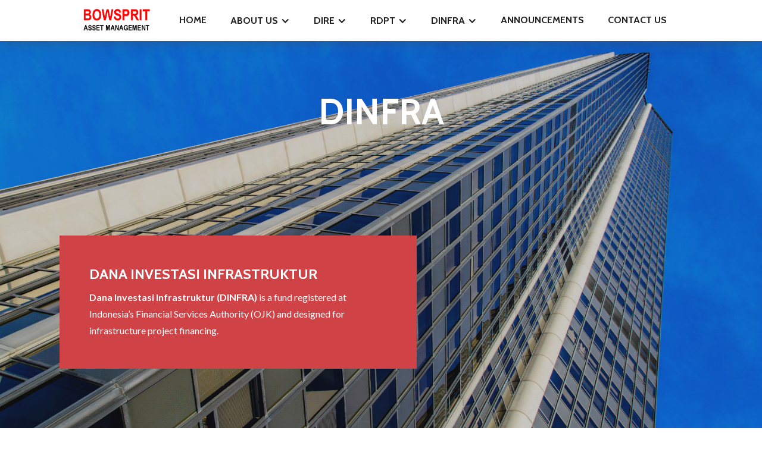

--- FILE ---
content_type: text/html
request_url: https://www.bowsprit-am.com/dinfra
body_size: 4738
content:
<!DOCTYPE html><!-- Last Published: Mon Oct 28 2024 08:57:12 GMT+0000 (Coordinated Universal Time) --><html data-wf-domain="www.bowsprit-am.com" data-wf-page="5b5e30ef2461b334825ca113" data-wf-site="5b50748b8411da84cd176d6f" lang="en"><head><meta charset="utf-8"/><title>DINFRA | Bowsprit Asset Management</title><meta content="Dana Investasi Infrastruktur (DINFRA) is a Fund registered at Indonesia’s Financial Services Authority (OJK) and designed for infrastructure project financing." name="description"/><meta content="DINFRA | Bowsprit Asset Management" property="og:title"/><meta content="Dana Investasi Infrastruktur (DINFRA) is a Fund registered at Indonesia’s Financial Services Authority (OJK) and designed for infrastructure project financing." property="og:description"/><meta content="DINFRA | Bowsprit Asset Management" property="twitter:title"/><meta content="Dana Investasi Infrastruktur (DINFRA) is a Fund registered at Indonesia’s Financial Services Authority (OJK) and designed for infrastructure project financing." property="twitter:description"/><meta property="og:type" content="website"/><meta content="summary_large_image" name="twitter:card"/><meta content="width=device-width, initial-scale=1" name="viewport"/><link href="https://cdn.prod.website-files.com/5b50748b8411da84cd176d6f/css/bowsprit.webflow.27191f5ed.css" rel="stylesheet" type="text/css"/><link href="https://fonts.googleapis.com" rel="preconnect"/><link href="https://fonts.gstatic.com" rel="preconnect" crossorigin="anonymous"/><script src="https://ajax.googleapis.com/ajax/libs/webfont/1.6.26/webfont.js" type="text/javascript"></script><script type="text/javascript">WebFont.load({  google: {    families: ["Lato:100,100italic,300,300italic,400,400italic,700,700italic,900,900italic","Cabin:regular,500,600,700","Allura:regular"]  }});</script><script type="text/javascript">!function(o,c){var n=c.documentElement,t=" w-mod-";n.className+=t+"js",("ontouchstart"in o||o.DocumentTouch&&c instanceof DocumentTouch)&&(n.className+=t+"touch")}(window,document);</script><link href="https://cdn.prod.website-files.com/5b50748b8411da84cd176d6f/5b60d14b2231dcc2e670f248_favicon%2032px.png" rel="shortcut icon" type="image/x-icon"/><link href="https://cdn.prod.website-files.com/5b50748b8411da84cd176d6f/5b60d150626126a357c3bc44_webclip.png" rel="apple-touch-icon"/><script type="text/javascript">(function(i,s,o,g,r,a,m){i['GoogleAnalyticsObject']=r;i[r]=i[r]||function(){(i[r].q=i[r].q||[]).push(arguments)},i[r].l=1*new Date();a=s.createElement(o),m=s.getElementsByTagName(o)[0];a.async=1;a.src=g;m.parentNode.insertBefore(a,m)})(window,document,'script','https://www.google-analytics.com/analytics.js','ga');ga('create', 'UA-103699083-1', 'auto');ga('send', 'pageview');</script></head><body><div data-animation="default" class="navbar w-nav" data-easing2="ease" data-easing="ease" data-collapse="medium" role="banner" data-no-scroll="1" data-duration="400" data-doc-height="1"><div class="container w-container"><a href="/" class="brand w-nav-brand"><img src="https://cdn.prod.website-files.com/5b50748b8411da84cd176d6f/5b5b848793af1e7e30cc1470_logo%20bowsprit%20borderless.png" width="112" alt="" class="logo"/></a><nav role="navigation" class="nav-menu w-nav-menu"><a href="/" class="nav-link w-nav-link">Home</a><div data-delay="0" data-hover="true" class="nav-link w-dropdown"><div class="nav-link w-dropdown-toggle"><div class="w-icon-dropdown-toggle"></div><div>about us</div></div><nav class="dropdown-list about w-dropdown-list"><div class="w-row"><div class="w-col w-col-4"><a href="/about-us" class="dropdown-link dropdown-header w-dropdown-link">about us</a><a href="/about-us#profile" class="dropdown-link w-dropdown-link">profile</a><a href="/about-us#milestones" class="dropdown-link w-dropdown-link">milestones</a><a href="/about-us#team" class="dropdown-link w-dropdown-link">management team</a></div><div class="w-col w-col-4"></div><div class="w-col w-col-4"><div class="dropdown-image berita-satu-plaza"></div></div></div></nav></div><div data-delay="0" data-hover="true" class="nav-link w-dropdown"><div class="nav-link w-dropdown-toggle"><div class="w-icon-dropdown-toggle"></div><div>Dire</div></div><nav class="dropdown-list dire w-dropdown-list"><div class="w-row"><div class="w-col w-col-4"><a href="/dire" class="dropdown-link dropdown-header w-dropdown-link">dire</a><a href="/dire#portfolio-dire" class="dropdown-link w-dropdown-link">portfolio overview</a><a href="/dire#financial-highlight" class="dropdown-link w-dropdown-link">financial highlight</a><a href="/dire#financial-report" class="dropdown-link w-dropdown-link">financial report</a></div><div class="dropdown-column-middle w-col w-col-4"><a href="/dire#distribution-history" class="dropdown-link w-dropdown-link">distribution history</a><a href="/dire#analyst-coverage" class="dropdown-link w-dropdown-link">analyst coverage</a><a href="/dire#announcements" class="dropdown-link w-dropdown-link">announcements</a></div><div class="w-col w-col-4"><div class="dropdown-image menara-asia"></div></div></div></nav></div><div data-delay="0" data-hover="true" class="nav-link w-dropdown"><div class="nav-link w-dropdown-toggle"><div class="w-icon-dropdown-toggle"></div><div>rdpt</div></div><nav class="dropdown-list rdpt w-dropdown-list"><div class="w-row"><div class="w-col w-col-4"><a href="/rdpt" class="dropdown-link dropdown-header w-dropdown-link">rdpt</a><a href="/rdpt#portfolio-rdpt" class="dropdown-link w-dropdown-link">portfolio overview</a><a href="/rdpt#coupon-distribution" class="dropdown-link w-dropdown-link">coupon distribution</a></div><div class="dropdown-column-middle w-col w-col-4"></div><div class="w-col w-col-4"><div class="dropdown-image menara-matahari"></div></div></div></nav></div><div data-delay="0" data-hover="true" class="nav-link w-dropdown"><div class="nav-link w-dropdown-toggle"><div class="w-icon-dropdown-toggle"></div><div>dinfra</div></div><nav class="dropdown-list dinfra w-dropdown-list"><div class="w-row"><div class="w-col w-col-4"><a href="/dinfra" aria-current="page" class="dropdown-link dropdown-header w-dropdown-link w--current">dinfra</a><a href="/dinfra#portfolio-dinfra" class="dropdown-link w-dropdown-link">portfolio overview</a><a href="/dinfra#income-distribution" class="dropdown-link w-dropdown-link">income distribution</a></div><div class="dropdown-column-middle w-col w-col-4"></div><div class="w-col w-col-4"><div class="dropdown-image life-tower"></div></div></div></nav></div><a href="/announcements" class="nav-link w-nav-link">Announcements</a><a href="/contact-us" class="nav-link w-nav-link">contact us</a></nav><div class="menu-button w-nav-button"><div class="w-icon-nav-menu"></div></div></div></div><div class="section-hero dinfra"><div class="w-container"><h1 class="category-header">dinfra</h1><div class="header-block"><h2>DANA INVESTASI INFRASTRUKTUR</h2><p class="header-description"><strong>Dana Investasi Infrastruktur (DINFRA)</strong> is a fund registered at Indonesia’s Financial Services Authority (OJK) and designed for infrastructure project financing.</p></div></div></div><div class="section grey-bg"><div class="grid w-container"><h3 id="w-node-_529a2136-5cb1-a9cc-947a-7fd69aa0cf66-825ca113">STRUCTURE</h3><a href="#" id="w-node-_7988568c-ac23-21d0-62bf-6029e6607d63-825ca113" class="w-inline-block w-lightbox"><img src="https://cdn.prod.website-files.com/5b50748b8411da84cd176d6f/5b5e31ca2461b3cc125ca157_dinfra%20portfolio.png" width="948" alt=""/><script type="application/json" class="w-json">{
  "items": [
    {
      "_id": "5b5e31ca2461b3cc125ca157",
      "origFileName": "dinfra portfolio.png",
      "fileName": "dinfra portfolio.png",
      "fileSize": 47533,
      "height": 1073,
      "url": "https://cdn.prod.website-files.com/5b50748b8411da84cd176d6f/5b5e31ca2461b3cc125ca157_dinfra%20portfolio.png",
      "width": 1857,
      "caption": "DINFRA Structure",
      "type": "image"
    }
  ],
  "group": ""
}</script></a></div></div><div id="portfolio-dinfra" class="section"><div class="grid dinfra-box1 w-container"><h3 id="w-node-_0959794e-46bc-69b1-4f90-a8a8d7b0894c-825ca113">portfolio overview</h3><div id="w-node-b388bc3b-ae0a-cf35-1ad7-1dcad5e8e65d-825ca113" class="portfolio-map"><img src="https://cdn.prod.website-files.com/5b50748b8411da84cd176d6f/5b5d143393af1e7dbaccdead_location-sign.svg" width="40" height="40" alt="" data-w-id="9167160e-7370-43d1-4843-ef29c3b68dfa" class="map-point-dinfra-3"/><img src="https://cdn.prod.website-files.com/5b50748b8411da84cd176d6f/5b5d143393af1e7dbaccdead_location-sign.svg" width="40" height="40" alt="" data-w-id="5219cae3-bda9-5d29-e4f1-c04a73da702f" class="map-point-dinfra-4"/><img src="https://cdn.prod.website-files.com/5b50748b8411da84cd176d6f/5b5d143393af1e7dbaccdead_location-sign.svg" width="40" height="40" alt="" data-w-id="7b05dbaf-dd4e-248a-cc26-65ca3aff99e8" class="map-point-dinfra-22"/><img src="https://cdn.prod.website-files.com/5b50748b8411da84cd176d6f/5b5d143393af1e7dbaccdead_location-sign.svg" width="40" height="40" alt="" data-w-id="c7d57ffe-00a8-8470-18c7-f04364a433f8" class="map-point-dinfra-2"/><img src="https://cdn.prod.website-files.com/5b50748b8411da84cd176d6f/5b5d143393af1e7dbaccdead_location-sign.svg" width="40" height="40" alt="" data-w-id="7c55d887-6981-88a1-746f-632a9c2af404" class="map-point-dinfra-1"/><div data-w-id="d5ebd045-09f6-5d66-42d5-49ab8c380b2f" style="opacity:0" class="map-point-dinfra-22 tooltip-dinfra-text-22"><div class="text-white">DINFRA Bowsprit Aoyama Commercial Fund</div></div><div data-w-id="8b18a99e-016b-e68f-6c25-1780d34fd0e1" style="opacity:0" class="map-point-dinfra-2 tooltip-dinfra-text-2"><div class="text-white">DINFRA Bowsprit Aoyama Commercial Fund</div></div><div data-w-id="e0d0c7b8-fff7-2c84-8ed8-5e8103d8fe75" style="opacity:0" class="map-point-dinfra-3 tooltip-dinfra-text-3"><div class="text-white">DINFRA Bowsprit Integrated Infrastructure 1</div></div><div data-w-id="6814a96b-ea3a-26cc-359f-65b72ca0de74" style="opacity:0" class="map-point-dinfra-4 tooltip-dinfra-text-4"><div class="text-white">DINFRA Bowsprit Integrated Infrastructure 3</div></div><div data-w-id="c36f2e85-0bd3-d762-01b8-571a0a572999" style="opacity:0" class="map-point-dinfra-1 tooltip-dinfra-text-1"><div class="text-white">DINFRA Bowsprit Township Development<br/>DINFRA Bowsprit Integrated Infrastructure 2<br/>DINFRA Bowsprit Township Development USD<br/>DINFRA Bowsprit Industrial Infrastructure</div></div></div><div id="w-node-a5a9c86d-cb71-2053-11f0-7bde9e4fe980-825ca113" class="w-row"><div class="w-col w-col-6"><h4 class="text-red left-alignment"><strong class="bold-text">DINFRA Bowsprit Township Development</strong><br/></h4><p>DINFRA Bowsprit Township Development provides IDR 750 billion financing for infrastructure projects located in West Java.<br/></p><h4 class="text-red left-alignment"><strong>DINFRA Bowsprit Aoyama Commercial Fund</strong><br/></h4><p>DINFRA Bowsprit Aoyama Commercial Fund provides IDR 330 billion financing for infrastructure projects located in West Java and East Java.</p><h4 class="text-red left-alignment"><strong>DINFRA Bowsprit Integrated Infrastructure 1</strong><br/></h4><p>DINFRA Bowsprit Integrated Infrastructure 1 provides IDR 280 billion financing for infrastructure projects located in West Java.</p><h4 class="text-red left-alignment"><strong>DINFRA Bowsprit Integrated Infrastructure 2</strong></h4><p>DINFRA Bowsprit Integrated Infrastructure 2 provides IDR 300 billion financing for infrastructure projects located in West Java.</p></div><div class="w-col w-col-6"><h4 class="text-red left-alignment"><strong>DINFRA Bowsprit Intergrated Infrastructure 3</strong></h4><p>DINFRA Bowsprit Integrated Infrastructure 3 provides IDR 650 billion financing for infrastructure projects located in North Sumatera.</p><h4 class="text-red left-alignment"><strong>DINFRA Bowsprit Township Development USD</strong></h4><p>DINFRA Bowsprit Township Development USD provides USD 260 million financing for infrastructure projects located in West Java.</p><h4 class="text-red left-alignment"><strong>DINFRA Bowsprit Industrial Infrastructure</strong></h4><p>DINFRA Bowsprit Industrial Infrastructure provides IDR 600 billion financing for infrastructure projects located in West Java.</p></div></div></div></div><div id="income-distribution" class="section grey-bg"><div class="grid w-container"><h3 id="w-node-_89b6142c-d435-e6b9-cd1a-8a04ee8b82cb-825ca113">Income distribution</h3><div id="w-node-_13996941-d4f9-710e-df13-e013ecd05e04-825ca113"><div class="grid table-header"><div id="w-node-_13996941-d4f9-710e-df13-e013ecd05e06-825ca113">Date of Payment</div><div id="w-node-_13996941-d4f9-710e-df13-e013ecd05e08-825ca113">Fund</div></div><div class="w-dyn-list"><div role="list" class="w-dyn-items"><div role="listitem" class="grid table-item w-dyn-item"><div id="w-node-_13996941-d4f9-710e-df13-e013ecd05e0d-825ca113">DINFRA Bowsprit Township Development</div><div id="w-node-_13996941-d4f9-710e-df13-e013ecd05e0e-825ca113">26/5/2020</div></div><div role="listitem" class="grid table-item w-dyn-item"><div id="w-node-_13996941-d4f9-710e-df13-e013ecd05e0d-825ca113">DINFRA Bowsprit Integrated Infrastructure 2</div><div id="w-node-_13996941-d4f9-710e-df13-e013ecd05e0e-825ca113">15/4/2020</div></div><div role="listitem" class="grid table-item w-dyn-item"><div id="w-node-_13996941-d4f9-710e-df13-e013ecd05e0d-825ca113">DINFRA Bowsprit Aoyama Commercial Fund</div><div id="w-node-_13996941-d4f9-710e-df13-e013ecd05e0e-825ca113">6/4/2020</div></div><div role="listitem" class="grid table-item w-dyn-item"><div id="w-node-_13996941-d4f9-710e-df13-e013ecd05e0d-825ca113">DINFRA Bowsprit Industrial Infrastructure</div><div id="w-node-_13996941-d4f9-710e-df13-e013ecd05e0e-825ca113">3/3/2020</div></div><div role="listitem" class="grid table-item w-dyn-item"><div id="w-node-_13996941-d4f9-710e-df13-e013ecd05e0d-825ca113">DINFRA Bowsprit Township Development</div><div id="w-node-_13996941-d4f9-710e-df13-e013ecd05e0e-825ca113">26/2/2020</div></div><div role="listitem" class="grid table-item w-dyn-item"><div id="w-node-_13996941-d4f9-710e-df13-e013ecd05e0d-825ca113">DINFRA Bowsprit Integrated Infrastructure 1</div><div id="w-node-_13996941-d4f9-710e-df13-e013ecd05e0e-825ca113">17/2/2020</div></div><div role="listitem" class="grid table-item w-dyn-item"><div id="w-node-_13996941-d4f9-710e-df13-e013ecd05e0d-825ca113">DINFRA Bowsprit Integrated Infrastructure 3</div><div id="w-node-_13996941-d4f9-710e-df13-e013ecd05e0e-825ca113">22/1/2020</div></div><div role="listitem" class="grid table-item w-dyn-item"><div id="w-node-_13996941-d4f9-710e-df13-e013ecd05e0d-825ca113">DINFRA Bowsprit Integrated Infrastructure 2</div><div id="w-node-_13996941-d4f9-710e-df13-e013ecd05e0e-825ca113">15/1/2020</div></div><div role="listitem" class="grid table-item w-dyn-item"><div id="w-node-_13996941-d4f9-710e-df13-e013ecd05e0d-825ca113">DINFRA Bowsprit Aoyama Commercial Fund</div><div id="w-node-_13996941-d4f9-710e-df13-e013ecd05e0e-825ca113">6/1/2020</div></div><div role="listitem" class="grid table-item w-dyn-item"><div id="w-node-_13996941-d4f9-710e-df13-e013ecd05e0d-825ca113">DINFRA Bowsprit Township Development</div><div id="w-node-_13996941-d4f9-710e-df13-e013ecd05e0e-825ca113">26/11/2019</div></div></div><div role="navigation" aria-label="List" class="w-pagination-wrapper"><a href="?213d4b38_page=2" aria-label="Next Page" class="w-pagination-next button paginate"><div class="w-inline-block">Next</div><svg class="w-pagination-next-icon" height="12px" width="12px" xmlns="http://www.w3.org/2000/svg" viewBox="0 0 12 12" transform="translate(0, 1)"><path fill="none" stroke="currentColor" fill-rule="evenodd" d="M4 2l4 4-4 4"></path></svg></a><link rel="prerender" href="?213d4b38_page=2"/></div></div></div></div></div><div class="section footer"><div class="grid footer w-container"><img src="https://cdn.prod.website-files.com/5b50748b8411da84cd176d6f/5b5b848793af1e7e30cc1470_logo%20bowsprit%20borderless.png" width="100" alt="" id="w-node-_6368f096-4eff-0ba4-077a-d0fd934e57ec-934e57bd"/><div id="w-node-_48433e2f-4a82-5661-3522-5393673ba423-934e57bd" class="footer-right"><p>Lippo Kuningan 17th Floor Unit D<br/>Jl. H.R. Rasuna Said Kav. B12<br/>Jakarta 12940 Indonesia</p><a href="tel:+622129633363" class="footer-contact">+62 21 296 33363<br/></a><a href="mailto:cs@bowsprit-am.com?subject=Email%20from%20Website%20Visitor" class="footer-contact">cs@bowsprit-am.com</a></div><div id="w-node-_74eba217-f1fa-201f-9e5b-24bdbb753129-934e57bd"><div><a href="/">Home</a></div><div><a href="/about-us">About Us</a></div><div><a href="/dire">DIRE</a></div><div><a href="/rdpt">RDPT</a></div><div><a href="/dinfra" aria-current="page" class="w--current">DINFRA</a></div><div><a href="/contact-us">Contact Us</a></div></div><h3 id="w-node-_6368f096-4eff-0ba4-077a-d0fd934e57c1-934e57bd">sitemap</h3><div id="w-node-_78a62d52-5567-f69b-614d-6dce3418f83f-934e57bd"><a href="https://www.facebook.com/Bowsprit-Asset-Management-1963363957319203/" target="_blank" class="w-inline-block"><img src="https://cdn.prod.website-files.com/5b50748b8411da84cd176d6f/5b5dd3d4e90d48615aa2e5f0_004-facebook.png" width="32" height="32" alt="" class="footer-sosmed-icon"/></a><a target="_blank" href="https://www.instagram.com/bowspritasset/" class="w-inline-block"><img src="https://cdn.prod.website-files.com/5b50748b8411da84cd176d6f/5b5dd3f7e90d48b7c4a2e600_003-instagram.png" width="32" height="32" alt="" class="footer-sosmed-icon"/></a><a href="https://twitter.com/bowspritam" target="_blank" class="w-inline-block"><img src="https://cdn.prod.website-files.com/5b50748b8411da84cd176d6f/5b5dd4022461b3c6f65c5a6d_002-twitter.png" width="32" height="32" alt="" class="footer-sosmed-icon"/></a><a href="https://www.youtube.com/channel/UChejfXgR4OxPpTX2r6BrhPw" target="_blank" class="w-inline-block"><img src="https://cdn.prod.website-files.com/5b50748b8411da84cd176d6f/5b5dd40b89ff9ca535248861_001-youtube.png" width="32" height="32" alt="" class="footer-sosmed-icon"/></a></div><div id="w-node-d8caa5fc-24e9-48ac-49ce-c89a13e7127a-934e57bd" class="footer-stamp">Bowsprit Asset Management<br/>Original Design <a href="https://handisetyadi.com" target="_blank" class="link">by.hss</a></div></div></div><script src="https://d3e54v103j8qbb.cloudfront.net/js/jquery-3.5.1.min.dc5e7f18c8.js?site=5b50748b8411da84cd176d6f" type="text/javascript" integrity="sha256-9/aliU8dGd2tb6OSsuzixeV4y/faTqgFtohetphbbj0=" crossorigin="anonymous"></script><script src="https://cdn.prod.website-files.com/5b50748b8411da84cd176d6f/js/webflow.6a3882ec3.js" type="text/javascript"></script></body></html>

--- FILE ---
content_type: text/css
request_url: https://cdn.prod.website-files.com/5b50748b8411da84cd176d6f/css/bowsprit.webflow.27191f5ed.css
body_size: 13999
content:
html {
  -webkit-text-size-adjust: 100%;
  -ms-text-size-adjust: 100%;
  font-family: sans-serif;
}

body {
  margin: 0;
}

article, aside, details, figcaption, figure, footer, header, hgroup, main, menu, nav, section, summary {
  display: block;
}

audio, canvas, progress, video {
  vertical-align: baseline;
  display: inline-block;
}

audio:not([controls]) {
  height: 0;
  display: none;
}

[hidden], template {
  display: none;
}

a {
  background-color: #0000;
}

a:active, a:hover {
  outline: 0;
}

abbr[title] {
  border-bottom: 1px dotted;
}

b, strong {
  font-weight: bold;
}

dfn {
  font-style: italic;
}

h1 {
  margin: .67em 0;
  font-size: 2em;
}

mark {
  color: #000;
  background: #ff0;
}

small {
  font-size: 80%;
}

sub, sup {
  vertical-align: baseline;
  font-size: 75%;
  line-height: 0;
  position: relative;
}

sup {
  top: -.5em;
}

sub {
  bottom: -.25em;
}

img {
  border: 0;
}

svg:not(:root) {
  overflow: hidden;
}

hr {
  box-sizing: content-box;
  height: 0;
}

pre {
  overflow: auto;
}

code, kbd, pre, samp {
  font-family: monospace;
  font-size: 1em;
}

button, input, optgroup, select, textarea {
  color: inherit;
  font: inherit;
  margin: 0;
}

button {
  overflow: visible;
}

button, select {
  text-transform: none;
}

button, html input[type="button"], input[type="reset"] {
  -webkit-appearance: button;
  cursor: pointer;
}

button[disabled], html input[disabled] {
  cursor: default;
}

button::-moz-focus-inner, input::-moz-focus-inner {
  border: 0;
  padding: 0;
}

input {
  line-height: normal;
}

input[type="checkbox"], input[type="radio"] {
  box-sizing: border-box;
  padding: 0;
}

input[type="number"]::-webkit-inner-spin-button, input[type="number"]::-webkit-outer-spin-button {
  height: auto;
}

input[type="search"] {
  -webkit-appearance: none;
}

input[type="search"]::-webkit-search-cancel-button, input[type="search"]::-webkit-search-decoration {
  -webkit-appearance: none;
}

legend {
  border: 0;
  padding: 0;
}

textarea {
  overflow: auto;
}

optgroup {
  font-weight: bold;
}

table {
  border-collapse: collapse;
  border-spacing: 0;
}

td, th {
  padding: 0;
}

@font-face {
  font-family: webflow-icons;
  src: url("[data-uri]") format("truetype");
  font-weight: normal;
  font-style: normal;
}

[class^="w-icon-"], [class*=" w-icon-"] {
  speak: none;
  font-variant: normal;
  text-transform: none;
  -webkit-font-smoothing: antialiased;
  -moz-osx-font-smoothing: grayscale;
  font-style: normal;
  font-weight: normal;
  line-height: 1;
  font-family: webflow-icons !important;
}

.w-icon-slider-right:before {
  content: "";
}

.w-icon-slider-left:before {
  content: "";
}

.w-icon-nav-menu:before {
  content: "";
}

.w-icon-arrow-down:before, .w-icon-dropdown-toggle:before {
  content: "";
}

.w-icon-file-upload-remove:before {
  content: "";
}

.w-icon-file-upload-icon:before {
  content: "";
}

* {
  box-sizing: border-box;
}

html {
  height: 100%;
}

body {
  color: #333;
  background-color: #fff;
  min-height: 100%;
  margin: 0;
  font-family: Arial, sans-serif;
  font-size: 14px;
  line-height: 20px;
}

img {
  vertical-align: middle;
  max-width: 100%;
  display: inline-block;
}

html.w-mod-touch * {
  background-attachment: scroll !important;
}

.w-block {
  display: block;
}

.w-inline-block {
  max-width: 100%;
  display: inline-block;
}

.w-clearfix:before, .w-clearfix:after {
  content: " ";
  grid-area: 1 / 1 / 2 / 2;
  display: table;
}

.w-clearfix:after {
  clear: both;
}

.w-hidden {
  display: none;
}

.w-button {
  color: #fff;
  line-height: inherit;
  cursor: pointer;
  background-color: #3898ec;
  border: 0;
  border-radius: 0;
  padding: 9px 15px;
  text-decoration: none;
  display: inline-block;
}

input.w-button {
  -webkit-appearance: button;
}

html[data-w-dynpage] [data-w-cloak] {
  color: #0000 !important;
}

.w-code-block {
  margin: unset;
}

pre.w-code-block code {
  all: inherit;
}

.w-optimization {
  display: contents;
}

.w-webflow-badge, .w-webflow-badge * {
  z-index: auto;
  visibility: visible;
  box-sizing: border-box;
  float: none;
  clear: none;
  box-shadow: none;
  opacity: 1;
  direction: ltr;
  font-family: inherit;
  font-weight: inherit;
  color: inherit;
  font-size: inherit;
  line-height: inherit;
  font-style: inherit;
  font-variant: inherit;
  text-align: inherit;
  letter-spacing: inherit;
  -webkit-text-decoration: inherit;
  text-decoration: inherit;
  text-indent: 0;
  text-transform: inherit;
  text-shadow: none;
  font-smoothing: auto;
  vertical-align: baseline;
  cursor: inherit;
  white-space: inherit;
  word-break: normal;
  word-spacing: normal;
  word-wrap: normal;
  background: none;
  border: 0 #0000;
  border-radius: 0;
  width: auto;
  min-width: 0;
  max-width: none;
  height: auto;
  min-height: 0;
  max-height: none;
  margin: 0;
  padding: 0;
  list-style-type: disc;
  transition: none;
  display: block;
  position: static;
  inset: auto;
  overflow: visible;
  transform: none;
}

.w-webflow-badge {
  white-space: nowrap;
  cursor: pointer;
  box-shadow: 0 0 0 1px #0000001a, 0 1px 3px #0000001a;
  visibility: visible !important;
  z-index: 2147483647 !important;
  color: #aaadb0 !important;
  opacity: 1 !important;
  background-color: #fff !important;
  border-radius: 3px !important;
  width: auto !important;
  height: auto !important;
  margin: 0 !important;
  padding: 6px !important;
  font-size: 12px !important;
  line-height: 14px !important;
  text-decoration: none !important;
  display: inline-block !important;
  position: fixed !important;
  inset: auto 12px 12px auto !important;
  overflow: visible !important;
  transform: none !important;
}

.w-webflow-badge > img {
  visibility: visible !important;
  opacity: 1 !important;
  vertical-align: middle !important;
  display: inline-block !important;
}

h1, h2, h3, h4, h5, h6 {
  margin-bottom: 10px;
  font-weight: bold;
}

h1 {
  margin-top: 20px;
  font-size: 38px;
  line-height: 44px;
}

h2 {
  margin-top: 20px;
  font-size: 32px;
  line-height: 36px;
}

h3 {
  margin-top: 20px;
  font-size: 24px;
  line-height: 30px;
}

h4 {
  margin-top: 10px;
  font-size: 18px;
  line-height: 24px;
}

h5 {
  margin-top: 10px;
  font-size: 14px;
  line-height: 20px;
}

h6 {
  margin-top: 10px;
  font-size: 12px;
  line-height: 18px;
}

p {
  margin-top: 0;
  margin-bottom: 10px;
}

blockquote {
  border-left: 5px solid #e2e2e2;
  margin: 0 0 10px;
  padding: 10px 20px;
  font-size: 18px;
  line-height: 22px;
}

figure {
  margin: 0 0 10px;
}

figcaption {
  text-align: center;
  margin-top: 5px;
}

ul, ol {
  margin-top: 0;
  margin-bottom: 10px;
  padding-left: 40px;
}

.w-list-unstyled {
  padding-left: 0;
  list-style: none;
}

.w-embed:before, .w-embed:after {
  content: " ";
  grid-area: 1 / 1 / 2 / 2;
  display: table;
}

.w-embed:after {
  clear: both;
}

.w-video {
  width: 100%;
  padding: 0;
  position: relative;
}

.w-video iframe, .w-video object, .w-video embed {
  border: none;
  width: 100%;
  height: 100%;
  position: absolute;
  top: 0;
  left: 0;
}

fieldset {
  border: 0;
  margin: 0;
  padding: 0;
}

button, [type="button"], [type="reset"] {
  cursor: pointer;
  -webkit-appearance: button;
  border: 0;
}

.w-form {
  margin: 0 0 15px;
}

.w-form-done {
  text-align: center;
  background-color: #ddd;
  padding: 20px;
  display: none;
}

.w-form-fail {
  background-color: #ffdede;
  margin-top: 10px;
  padding: 10px;
  display: none;
}

label {
  margin-bottom: 5px;
  font-weight: bold;
  display: block;
}

.w-input, .w-select {
  color: #333;
  vertical-align: middle;
  background-color: #fff;
  border: 1px solid #ccc;
  width: 100%;
  height: 38px;
  margin-bottom: 10px;
  padding: 8px 12px;
  font-size: 14px;
  line-height: 1.42857;
  display: block;
}

.w-input::placeholder, .w-select::placeholder {
  color: #999;
}

.w-input:focus, .w-select:focus {
  border-color: #3898ec;
  outline: 0;
}

.w-input[disabled], .w-select[disabled], .w-input[readonly], .w-select[readonly], fieldset[disabled] .w-input, fieldset[disabled] .w-select {
  cursor: not-allowed;
}

.w-input[disabled]:not(.w-input-disabled), .w-select[disabled]:not(.w-input-disabled), .w-input[readonly], .w-select[readonly], fieldset[disabled]:not(.w-input-disabled) .w-input, fieldset[disabled]:not(.w-input-disabled) .w-select {
  background-color: #eee;
}

textarea.w-input, textarea.w-select {
  height: auto;
}

.w-select {
  background-color: #f3f3f3;
}

.w-select[multiple] {
  height: auto;
}

.w-form-label {
  cursor: pointer;
  margin-bottom: 0;
  font-weight: normal;
  display: inline-block;
}

.w-radio {
  margin-bottom: 5px;
  padding-left: 20px;
  display: block;
}

.w-radio:before, .w-radio:after {
  content: " ";
  grid-area: 1 / 1 / 2 / 2;
  display: table;
}

.w-radio:after {
  clear: both;
}

.w-radio-input {
  float: left;
  margin: 3px 0 0 -20px;
  line-height: normal;
}

.w-file-upload {
  margin-bottom: 10px;
  display: block;
}

.w-file-upload-input {
  opacity: 0;
  z-index: -100;
  width: .1px;
  height: .1px;
  position: absolute;
  overflow: hidden;
}

.w-file-upload-default, .w-file-upload-uploading, .w-file-upload-success {
  color: #333;
  display: inline-block;
}

.w-file-upload-error {
  margin-top: 10px;
  display: block;
}

.w-file-upload-default.w-hidden, .w-file-upload-uploading.w-hidden, .w-file-upload-error.w-hidden, .w-file-upload-success.w-hidden {
  display: none;
}

.w-file-upload-uploading-btn {
  cursor: pointer;
  background-color: #fafafa;
  border: 1px solid #ccc;
  margin: 0;
  padding: 8px 12px;
  font-size: 14px;
  font-weight: normal;
  display: flex;
}

.w-file-upload-file {
  background-color: #fafafa;
  border: 1px solid #ccc;
  flex-grow: 1;
  justify-content: space-between;
  margin: 0;
  padding: 8px 9px 8px 11px;
  display: flex;
}

.w-file-upload-file-name {
  font-size: 14px;
  font-weight: normal;
  display: block;
}

.w-file-remove-link {
  cursor: pointer;
  width: auto;
  height: auto;
  margin-top: 3px;
  margin-left: 10px;
  padding: 3px;
  display: block;
}

.w-icon-file-upload-remove {
  margin: auto;
  font-size: 10px;
}

.w-file-upload-error-msg {
  color: #ea384c;
  padding: 2px 0;
  display: inline-block;
}

.w-file-upload-info {
  padding: 0 12px;
  line-height: 38px;
  display: inline-block;
}

.w-file-upload-label {
  cursor: pointer;
  background-color: #fafafa;
  border: 1px solid #ccc;
  margin: 0;
  padding: 8px 12px;
  font-size: 14px;
  font-weight: normal;
  display: inline-block;
}

.w-icon-file-upload-icon, .w-icon-file-upload-uploading {
  width: 20px;
  margin-right: 8px;
  display: inline-block;
}

.w-icon-file-upload-uploading {
  height: 20px;
}

.w-container {
  max-width: 940px;
  margin-left: auto;
  margin-right: auto;
}

.w-container:before, .w-container:after {
  content: " ";
  grid-area: 1 / 1 / 2 / 2;
  display: table;
}

.w-container:after {
  clear: both;
}

.w-container .w-row {
  margin-left: -10px;
  margin-right: -10px;
}

.w-row:before, .w-row:after {
  content: " ";
  grid-area: 1 / 1 / 2 / 2;
  display: table;
}

.w-row:after {
  clear: both;
}

.w-row .w-row {
  margin-left: 0;
  margin-right: 0;
}

.w-col {
  float: left;
  width: 100%;
  min-height: 1px;
  padding-left: 10px;
  padding-right: 10px;
  position: relative;
}

.w-col .w-col {
  padding-left: 0;
  padding-right: 0;
}

.w-col-1 {
  width: 8.33333%;
}

.w-col-2 {
  width: 16.6667%;
}

.w-col-3 {
  width: 25%;
}

.w-col-4 {
  width: 33.3333%;
}

.w-col-5 {
  width: 41.6667%;
}

.w-col-6 {
  width: 50%;
}

.w-col-7 {
  width: 58.3333%;
}

.w-col-8 {
  width: 66.6667%;
}

.w-col-9 {
  width: 75%;
}

.w-col-10 {
  width: 83.3333%;
}

.w-col-11 {
  width: 91.6667%;
}

.w-col-12 {
  width: 100%;
}

.w-hidden-main {
  display: none !important;
}

@media screen and (max-width: 991px) {
  .w-container {
    max-width: 728px;
  }

  .w-hidden-main {
    display: inherit !important;
  }

  .w-hidden-medium {
    display: none !important;
  }

  .w-col-medium-1 {
    width: 8.33333%;
  }

  .w-col-medium-2 {
    width: 16.6667%;
  }

  .w-col-medium-3 {
    width: 25%;
  }

  .w-col-medium-4 {
    width: 33.3333%;
  }

  .w-col-medium-5 {
    width: 41.6667%;
  }

  .w-col-medium-6 {
    width: 50%;
  }

  .w-col-medium-7 {
    width: 58.3333%;
  }

  .w-col-medium-8 {
    width: 66.6667%;
  }

  .w-col-medium-9 {
    width: 75%;
  }

  .w-col-medium-10 {
    width: 83.3333%;
  }

  .w-col-medium-11 {
    width: 91.6667%;
  }

  .w-col-medium-12 {
    width: 100%;
  }

  .w-col-stack {
    width: 100%;
    left: auto;
    right: auto;
  }
}

@media screen and (max-width: 767px) {
  .w-hidden-main, .w-hidden-medium {
    display: inherit !important;
  }

  .w-hidden-small {
    display: none !important;
  }

  .w-row, .w-container .w-row {
    margin-left: 0;
    margin-right: 0;
  }

  .w-col {
    width: 100%;
    left: auto;
    right: auto;
  }

  .w-col-small-1 {
    width: 8.33333%;
  }

  .w-col-small-2 {
    width: 16.6667%;
  }

  .w-col-small-3 {
    width: 25%;
  }

  .w-col-small-4 {
    width: 33.3333%;
  }

  .w-col-small-5 {
    width: 41.6667%;
  }

  .w-col-small-6 {
    width: 50%;
  }

  .w-col-small-7 {
    width: 58.3333%;
  }

  .w-col-small-8 {
    width: 66.6667%;
  }

  .w-col-small-9 {
    width: 75%;
  }

  .w-col-small-10 {
    width: 83.3333%;
  }

  .w-col-small-11 {
    width: 91.6667%;
  }

  .w-col-small-12 {
    width: 100%;
  }
}

@media screen and (max-width: 479px) {
  .w-container {
    max-width: none;
  }

  .w-hidden-main, .w-hidden-medium, .w-hidden-small {
    display: inherit !important;
  }

  .w-hidden-tiny {
    display: none !important;
  }

  .w-col {
    width: 100%;
  }

  .w-col-tiny-1 {
    width: 8.33333%;
  }

  .w-col-tiny-2 {
    width: 16.6667%;
  }

  .w-col-tiny-3 {
    width: 25%;
  }

  .w-col-tiny-4 {
    width: 33.3333%;
  }

  .w-col-tiny-5 {
    width: 41.6667%;
  }

  .w-col-tiny-6 {
    width: 50%;
  }

  .w-col-tiny-7 {
    width: 58.3333%;
  }

  .w-col-tiny-8 {
    width: 66.6667%;
  }

  .w-col-tiny-9 {
    width: 75%;
  }

  .w-col-tiny-10 {
    width: 83.3333%;
  }

  .w-col-tiny-11 {
    width: 91.6667%;
  }

  .w-col-tiny-12 {
    width: 100%;
  }
}

.w-widget {
  position: relative;
}

.w-widget-map {
  width: 100%;
  height: 400px;
}

.w-widget-map label {
  width: auto;
  display: inline;
}

.w-widget-map img {
  max-width: inherit;
}

.w-widget-map .gm-style-iw {
  text-align: center;
}

.w-widget-map .gm-style-iw > button {
  display: none !important;
}

.w-widget-twitter {
  overflow: hidden;
}

.w-widget-twitter-count-shim {
  vertical-align: top;
  text-align: center;
  background: #fff;
  border: 1px solid #758696;
  border-radius: 3px;
  width: 28px;
  height: 20px;
  display: inline-block;
  position: relative;
}

.w-widget-twitter-count-shim * {
  pointer-events: none;
  -webkit-user-select: none;
  user-select: none;
}

.w-widget-twitter-count-shim .w-widget-twitter-count-inner {
  text-align: center;
  color: #999;
  font-family: serif;
  font-size: 15px;
  line-height: 12px;
  position: relative;
}

.w-widget-twitter-count-shim .w-widget-twitter-count-clear {
  display: block;
  position: relative;
}

.w-widget-twitter-count-shim.w--large {
  width: 36px;
  height: 28px;
}

.w-widget-twitter-count-shim.w--large .w-widget-twitter-count-inner {
  font-size: 18px;
  line-height: 18px;
}

.w-widget-twitter-count-shim:not(.w--vertical) {
  margin-left: 5px;
  margin-right: 8px;
}

.w-widget-twitter-count-shim:not(.w--vertical).w--large {
  margin-left: 6px;
}

.w-widget-twitter-count-shim:not(.w--vertical):before, .w-widget-twitter-count-shim:not(.w--vertical):after {
  content: " ";
  pointer-events: none;
  border: solid #0000;
  width: 0;
  height: 0;
  position: absolute;
  top: 50%;
  left: 0;
}

.w-widget-twitter-count-shim:not(.w--vertical):before {
  border-width: 4px;
  border-color: #75869600 #5d6c7b #75869600 #75869600;
  margin-top: -4px;
  margin-left: -9px;
}

.w-widget-twitter-count-shim:not(.w--vertical).w--large:before {
  border-width: 5px;
  margin-top: -5px;
  margin-left: -10px;
}

.w-widget-twitter-count-shim:not(.w--vertical):after {
  border-width: 4px;
  border-color: #fff0 #fff #fff0 #fff0;
  margin-top: -4px;
  margin-left: -8px;
}

.w-widget-twitter-count-shim:not(.w--vertical).w--large:after {
  border-width: 5px;
  margin-top: -5px;
  margin-left: -9px;
}

.w-widget-twitter-count-shim.w--vertical {
  width: 61px;
  height: 33px;
  margin-bottom: 8px;
}

.w-widget-twitter-count-shim.w--vertical:before, .w-widget-twitter-count-shim.w--vertical:after {
  content: " ";
  pointer-events: none;
  border: solid #0000;
  width: 0;
  height: 0;
  position: absolute;
  top: 100%;
  left: 50%;
}

.w-widget-twitter-count-shim.w--vertical:before {
  border-width: 5px;
  border-color: #5d6c7b #75869600 #75869600;
  margin-left: -5px;
}

.w-widget-twitter-count-shim.w--vertical:after {
  border-width: 4px;
  border-color: #fff #fff0 #fff0;
  margin-left: -4px;
}

.w-widget-twitter-count-shim.w--vertical .w-widget-twitter-count-inner {
  font-size: 18px;
  line-height: 22px;
}

.w-widget-twitter-count-shim.w--vertical.w--large {
  width: 76px;
}

.w-background-video {
  color: #fff;
  height: 500px;
  position: relative;
  overflow: hidden;
}

.w-background-video > video {
  object-fit: cover;
  z-index: -100;
  background-position: 50%;
  background-size: cover;
  width: 100%;
  height: 100%;
  margin: auto;
  position: absolute;
  inset: -100%;
}

.w-background-video > video::-webkit-media-controls-start-playback-button {
  -webkit-appearance: none;
  display: none !important;
}

.w-background-video--control {
  background-color: #0000;
  padding: 0;
  position: absolute;
  bottom: 1em;
  right: 1em;
}

.w-background-video--control > [hidden] {
  display: none !important;
}

.w-slider {
  text-align: center;
  clear: both;
  -webkit-tap-highlight-color: #0000;
  tap-highlight-color: #0000;
  background: #ddd;
  height: 300px;
  position: relative;
}

.w-slider-mask {
  z-index: 1;
  white-space: nowrap;
  height: 100%;
  display: block;
  position: relative;
  left: 0;
  right: 0;
  overflow: hidden;
}

.w-slide {
  vertical-align: top;
  white-space: normal;
  text-align: left;
  width: 100%;
  height: 100%;
  display: inline-block;
  position: relative;
}

.w-slider-nav {
  z-index: 2;
  text-align: center;
  -webkit-tap-highlight-color: #0000;
  tap-highlight-color: #0000;
  height: 40px;
  margin: auto;
  padding-top: 10px;
  position: absolute;
  inset: auto 0 0;
}

.w-slider-nav.w-round > div {
  border-radius: 100%;
}

.w-slider-nav.w-num > div {
  font-size: inherit;
  line-height: inherit;
  width: auto;
  height: auto;
  padding: .2em .5em;
}

.w-slider-nav.w-shadow > div {
  box-shadow: 0 0 3px #3336;
}

.w-slider-nav-invert {
  color: #fff;
}

.w-slider-nav-invert > div {
  background-color: #2226;
}

.w-slider-nav-invert > div.w-active {
  background-color: #222;
}

.w-slider-dot {
  cursor: pointer;
  background-color: #fff6;
  width: 1em;
  height: 1em;
  margin: 0 3px .5em;
  transition: background-color .1s, color .1s;
  display: inline-block;
  position: relative;
}

.w-slider-dot.w-active {
  background-color: #fff;
}

.w-slider-dot:focus {
  outline: none;
  box-shadow: 0 0 0 2px #fff;
}

.w-slider-dot:focus.w-active {
  box-shadow: none;
}

.w-slider-arrow-left, .w-slider-arrow-right {
  cursor: pointer;
  color: #fff;
  -webkit-tap-highlight-color: #0000;
  tap-highlight-color: #0000;
  -webkit-user-select: none;
  user-select: none;
  width: 80px;
  margin: auto;
  font-size: 40px;
  position: absolute;
  inset: 0;
  overflow: hidden;
}

.w-slider-arrow-left [class^="w-icon-"], .w-slider-arrow-right [class^="w-icon-"], .w-slider-arrow-left [class*=" w-icon-"], .w-slider-arrow-right [class*=" w-icon-"] {
  position: absolute;
}

.w-slider-arrow-left:focus, .w-slider-arrow-right:focus {
  outline: 0;
}

.w-slider-arrow-left {
  z-index: 3;
  right: auto;
}

.w-slider-arrow-right {
  z-index: 4;
  left: auto;
}

.w-icon-slider-left, .w-icon-slider-right {
  width: 1em;
  height: 1em;
  margin: auto;
  inset: 0;
}

.w-slider-aria-label {
  clip: rect(0 0 0 0);
  border: 0;
  width: 1px;
  height: 1px;
  margin: -1px;
  padding: 0;
  position: absolute;
  overflow: hidden;
}

.w-slider-force-show {
  display: block !important;
}

.w-dropdown {
  text-align: left;
  z-index: 900;
  margin-left: auto;
  margin-right: auto;
  display: inline-block;
  position: relative;
}

.w-dropdown-btn, .w-dropdown-toggle, .w-dropdown-link {
  vertical-align: top;
  color: #222;
  text-align: left;
  white-space: nowrap;
  margin-left: auto;
  margin-right: auto;
  padding: 20px;
  text-decoration: none;
  position: relative;
}

.w-dropdown-toggle {
  -webkit-user-select: none;
  user-select: none;
  cursor: pointer;
  padding-right: 40px;
  display: inline-block;
}

.w-dropdown-toggle:focus {
  outline: 0;
}

.w-icon-dropdown-toggle {
  width: 1em;
  height: 1em;
  margin: auto 20px auto auto;
  position: absolute;
  top: 0;
  bottom: 0;
  right: 0;
}

.w-dropdown-list {
  background: #ddd;
  min-width: 100%;
  display: none;
  position: absolute;
}

.w-dropdown-list.w--open {
  display: block;
}

.w-dropdown-link {
  color: #222;
  padding: 10px 20px;
  display: block;
}

.w-dropdown-link.w--current {
  color: #0082f3;
}

.w-dropdown-link:focus {
  outline: 0;
}

@media screen and (max-width: 767px) {
  .w-nav-brand {
    padding-left: 10px;
  }
}

.w-lightbox-backdrop {
  cursor: auto;
  letter-spacing: normal;
  text-indent: 0;
  text-shadow: none;
  text-transform: none;
  visibility: visible;
  white-space: normal;
  word-break: normal;
  word-spacing: normal;
  word-wrap: normal;
  color: #fff;
  text-align: center;
  z-index: 2000;
  opacity: 0;
  -webkit-user-select: none;
  -moz-user-select: none;
  -webkit-tap-highlight-color: transparent;
  background: #000000e6;
  outline: 0;
  font-family: Helvetica Neue, Helvetica, Ubuntu, Segoe UI, Verdana, sans-serif;
  font-size: 17px;
  font-style: normal;
  font-weight: 300;
  line-height: 1.2;
  list-style: disc;
  position: fixed;
  inset: 0;
  -webkit-transform: translate(0);
}

.w-lightbox-backdrop, .w-lightbox-container {
  -webkit-overflow-scrolling: touch;
  height: 100%;
  overflow: auto;
}

.w-lightbox-content {
  height: 100vh;
  position: relative;
  overflow: hidden;
}

.w-lightbox-view {
  opacity: 0;
  width: 100vw;
  height: 100vh;
  position: absolute;
}

.w-lightbox-view:before {
  content: "";
  height: 100vh;
}

.w-lightbox-group, .w-lightbox-group .w-lightbox-view, .w-lightbox-group .w-lightbox-view:before {
  height: 86vh;
}

.w-lightbox-frame, .w-lightbox-view:before {
  vertical-align: middle;
  display: inline-block;
}

.w-lightbox-figure {
  margin: 0;
  position: relative;
}

.w-lightbox-group .w-lightbox-figure {
  cursor: pointer;
}

.w-lightbox-img {
  width: auto;
  max-width: none;
  height: auto;
}

.w-lightbox-image {
  float: none;
  max-width: 100vw;
  max-height: 100vh;
  display: block;
}

.w-lightbox-group .w-lightbox-image {
  max-height: 86vh;
}

.w-lightbox-caption {
  text-align: left;
  text-overflow: ellipsis;
  white-space: nowrap;
  background: #0006;
  padding: .5em 1em;
  position: absolute;
  bottom: 0;
  left: 0;
  right: 0;
  overflow: hidden;
}

.w-lightbox-embed {
  width: 100%;
  height: 100%;
  position: absolute;
  inset: 0;
}

.w-lightbox-control {
  cursor: pointer;
  background-position: center;
  background-repeat: no-repeat;
  background-size: 24px;
  width: 4em;
  transition: all .3s;
  position: absolute;
  top: 0;
}

.w-lightbox-left {
  background-image: url("[data-uri]");
  display: none;
  bottom: 0;
  left: 0;
}

.w-lightbox-right {
  background-image: url("[data-uri]");
  display: none;
  bottom: 0;
  right: 0;
}

.w-lightbox-close {
  background-image: url("[data-uri]");
  background-size: 18px;
  height: 2.6em;
  right: 0;
}

.w-lightbox-strip {
  white-space: nowrap;
  padding: 0 1vh;
  line-height: 0;
  position: absolute;
  bottom: 0;
  left: 0;
  right: 0;
  overflow: auto hidden;
}

.w-lightbox-item {
  box-sizing: content-box;
  cursor: pointer;
  width: 10vh;
  padding: 2vh 1vh;
  display: inline-block;
  -webkit-transform: translate3d(0, 0, 0);
}

.w-lightbox-active {
  opacity: .3;
}

.w-lightbox-thumbnail {
  background: #222;
  height: 10vh;
  position: relative;
  overflow: hidden;
}

.w-lightbox-thumbnail-image {
  position: absolute;
  top: 0;
  left: 0;
}

.w-lightbox-thumbnail .w-lightbox-tall {
  width: 100%;
  top: 50%;
  transform: translate(0, -50%);
}

.w-lightbox-thumbnail .w-lightbox-wide {
  height: 100%;
  left: 50%;
  transform: translate(-50%);
}

.w-lightbox-spinner {
  box-sizing: border-box;
  border: 5px solid #0006;
  border-radius: 50%;
  width: 40px;
  height: 40px;
  margin-top: -20px;
  margin-left: -20px;
  animation: .8s linear infinite spin;
  position: absolute;
  top: 50%;
  left: 50%;
}

.w-lightbox-spinner:after {
  content: "";
  border: 3px solid #0000;
  border-bottom-color: #fff;
  border-radius: 50%;
  position: absolute;
  inset: -4px;
}

.w-lightbox-hide {
  display: none;
}

.w-lightbox-noscroll {
  overflow: hidden;
}

@media (min-width: 768px) {
  .w-lightbox-content {
    height: 96vh;
    margin-top: 2vh;
  }

  .w-lightbox-view, .w-lightbox-view:before {
    height: 96vh;
  }

  .w-lightbox-group, .w-lightbox-group .w-lightbox-view, .w-lightbox-group .w-lightbox-view:before {
    height: 84vh;
  }

  .w-lightbox-image {
    max-width: 96vw;
    max-height: 96vh;
  }

  .w-lightbox-group .w-lightbox-image {
    max-width: 82.3vw;
    max-height: 84vh;
  }

  .w-lightbox-left, .w-lightbox-right {
    opacity: .5;
    display: block;
  }

  .w-lightbox-close {
    opacity: .8;
  }

  .w-lightbox-control:hover {
    opacity: 1;
  }
}

.w-lightbox-inactive, .w-lightbox-inactive:hover {
  opacity: 0;
}

.w-richtext:before, .w-richtext:after {
  content: " ";
  grid-area: 1 / 1 / 2 / 2;
  display: table;
}

.w-richtext:after {
  clear: both;
}

.w-richtext[contenteditable="true"]:before, .w-richtext[contenteditable="true"]:after {
  white-space: initial;
}

.w-richtext ol, .w-richtext ul {
  overflow: hidden;
}

.w-richtext .w-richtext-figure-selected.w-richtext-figure-type-video div:after, .w-richtext .w-richtext-figure-selected[data-rt-type="video"] div:after, .w-richtext .w-richtext-figure-selected.w-richtext-figure-type-image div, .w-richtext .w-richtext-figure-selected[data-rt-type="image"] div {
  outline: 2px solid #2895f7;
}

.w-richtext figure.w-richtext-figure-type-video > div:after, .w-richtext figure[data-rt-type="video"] > div:after {
  content: "";
  display: none;
  position: absolute;
  inset: 0;
}

.w-richtext figure {
  max-width: 60%;
  position: relative;
}

.w-richtext figure > div:before {
  cursor: default !important;
}

.w-richtext figure img {
  width: 100%;
}

.w-richtext figure figcaption.w-richtext-figcaption-placeholder {
  opacity: .6;
}

.w-richtext figure div {
  color: #0000;
  font-size: 0;
}

.w-richtext figure.w-richtext-figure-type-image, .w-richtext figure[data-rt-type="image"] {
  display: table;
}

.w-richtext figure.w-richtext-figure-type-image > div, .w-richtext figure[data-rt-type="image"] > div {
  display: inline-block;
}

.w-richtext figure.w-richtext-figure-type-image > figcaption, .w-richtext figure[data-rt-type="image"] > figcaption {
  caption-side: bottom;
  display: table-caption;
}

.w-richtext figure.w-richtext-figure-type-video, .w-richtext figure[data-rt-type="video"] {
  width: 60%;
  height: 0;
}

.w-richtext figure.w-richtext-figure-type-video iframe, .w-richtext figure[data-rt-type="video"] iframe {
  width: 100%;
  height: 100%;
  position: absolute;
  top: 0;
  left: 0;
}

.w-richtext figure.w-richtext-figure-type-video > div, .w-richtext figure[data-rt-type="video"] > div {
  width: 100%;
}

.w-richtext figure.w-richtext-align-center {
  clear: both;
  margin-left: auto;
  margin-right: auto;
}

.w-richtext figure.w-richtext-align-center.w-richtext-figure-type-image > div, .w-richtext figure.w-richtext-align-center[data-rt-type="image"] > div {
  max-width: 100%;
}

.w-richtext figure.w-richtext-align-normal {
  clear: both;
}

.w-richtext figure.w-richtext-align-fullwidth {
  text-align: center;
  clear: both;
  width: 100%;
  max-width: 100%;
  margin-left: auto;
  margin-right: auto;
  display: block;
}

.w-richtext figure.w-richtext-align-fullwidth > div {
  padding-bottom: inherit;
  display: inline-block;
}

.w-richtext figure.w-richtext-align-fullwidth > figcaption {
  display: block;
}

.w-richtext figure.w-richtext-align-floatleft {
  float: left;
  clear: none;
  margin-right: 15px;
}

.w-richtext figure.w-richtext-align-floatright {
  float: right;
  clear: none;
  margin-left: 15px;
}

.w-nav {
  z-index: 1000;
  background: #ddd;
  position: relative;
}

.w-nav:before, .w-nav:after {
  content: " ";
  grid-area: 1 / 1 / 2 / 2;
  display: table;
}

.w-nav:after {
  clear: both;
}

.w-nav-brand {
  float: left;
  color: #333;
  text-decoration: none;
  position: relative;
}

.w-nav-link {
  vertical-align: top;
  color: #222;
  text-align: left;
  margin-left: auto;
  margin-right: auto;
  padding: 20px;
  text-decoration: none;
  display: inline-block;
  position: relative;
}

.w-nav-link.w--current {
  color: #0082f3;
}

.w-nav-menu {
  float: right;
  position: relative;
}

[data-nav-menu-open] {
  text-align: center;
  background: #c8c8c8;
  min-width: 200px;
  position: absolute;
  top: 100%;
  left: 0;
  right: 0;
  overflow: visible;
  display: block !important;
}

.w--nav-link-open {
  display: block;
  position: relative;
}

.w-nav-overlay {
  width: 100%;
  display: none;
  position: absolute;
  top: 100%;
  left: 0;
  right: 0;
  overflow: hidden;
}

.w-nav-overlay [data-nav-menu-open] {
  top: 0;
}

.w-nav[data-animation="over-left"] .w-nav-overlay {
  width: auto;
}

.w-nav[data-animation="over-left"] .w-nav-overlay, .w-nav[data-animation="over-left"] [data-nav-menu-open] {
  z-index: 1;
  top: 0;
  right: auto;
}

.w-nav[data-animation="over-right"] .w-nav-overlay {
  width: auto;
}

.w-nav[data-animation="over-right"] .w-nav-overlay, .w-nav[data-animation="over-right"] [data-nav-menu-open] {
  z-index: 1;
  top: 0;
  left: auto;
}

.w-nav-button {
  float: right;
  cursor: pointer;
  -webkit-tap-highlight-color: #0000;
  tap-highlight-color: #0000;
  -webkit-user-select: none;
  user-select: none;
  padding: 18px;
  font-size: 24px;
  display: none;
  position: relative;
}

.w-nav-button:focus {
  outline: 0;
}

.w-nav-button.w--open {
  color: #fff;
  background-color: #c8c8c8;
}

.w-nav[data-collapse="all"] .w-nav-menu {
  display: none;
}

.w-nav[data-collapse="all"] .w-nav-button, .w--nav-dropdown-open, .w--nav-dropdown-toggle-open {
  display: block;
}

.w--nav-dropdown-list-open {
  position: static;
}

@media screen and (max-width: 991px) {
  .w-nav[data-collapse="medium"] .w-nav-menu {
    display: none;
  }

  .w-nav[data-collapse="medium"] .w-nav-button {
    display: block;
  }
}

@media screen and (max-width: 767px) {
  .w-nav[data-collapse="small"] .w-nav-menu {
    display: none;
  }

  .w-nav[data-collapse="small"] .w-nav-button {
    display: block;
  }

  .w-nav-brand {
    padding-left: 10px;
  }
}

@media screen and (max-width: 479px) {
  .w-nav[data-collapse="tiny"] .w-nav-menu {
    display: none;
  }

  .w-nav[data-collapse="tiny"] .w-nav-button {
    display: block;
  }
}

.w-tabs {
  position: relative;
}

.w-tabs:before, .w-tabs:after {
  content: " ";
  grid-area: 1 / 1 / 2 / 2;
  display: table;
}

.w-tabs:after {
  clear: both;
}

.w-tab-menu {
  position: relative;
}

.w-tab-link {
  vertical-align: top;
  text-align: left;
  cursor: pointer;
  color: #222;
  background-color: #ddd;
  padding: 9px 30px;
  text-decoration: none;
  display: inline-block;
  position: relative;
}

.w-tab-link.w--current {
  background-color: #c8c8c8;
}

.w-tab-link:focus {
  outline: 0;
}

.w-tab-content {
  display: block;
  position: relative;
  overflow: hidden;
}

.w-tab-pane {
  display: none;
  position: relative;
}

.w--tab-active {
  display: block;
}

@media screen and (max-width: 479px) {
  .w-tab-link {
    display: block;
  }
}

.w-ix-emptyfix:after {
  content: "";
}

@keyframes spin {
  0% {
    transform: rotate(0);
  }

  100% {
    transform: rotate(360deg);
  }
}

.w-dyn-empty {
  background-color: #ddd;
  padding: 10px;
}

.w-dyn-hide, .w-dyn-bind-empty, .w-condition-invisible {
  display: none !important;
}

.wf-layout-layout {
  display: grid;
}

.w-code-component > * {
  width: 100%;
  height: 100%;
  position: absolute;
  top: 0;
  left: 0;
}

.w-pagination-wrapper {
  flex-wrap: wrap;
  justify-content: center;
  display: flex;
}

.w-pagination-previous {
  color: #333;
  background-color: #fafafa;
  border: 1px solid #ccc;
  border-radius: 2px;
  margin-left: 10px;
  margin-right: 10px;
  padding: 9px 20px;
  font-size: 14px;
  display: block;
}

.w-pagination-previous-icon {
  margin-right: 4px;
}

.w-pagination-next {
  color: #333;
  background-color: #fafafa;
  border: 1px solid #ccc;
  border-radius: 2px;
  margin-left: 10px;
  margin-right: 10px;
  padding: 9px 20px;
  font-size: 14px;
  display: block;
}

.w-pagination-next-icon {
  margin-left: 4px;
}

body {
  color: #333;
  font-family: Lato, sans-serif;
  font-size: 16px;
  font-weight: 400;
  line-height: 175%;
}

h1 {
  text-transform: uppercase;
  margin-top: 20px;
  margin-bottom: 10px;
  font-family: Cabin, sans-serif;
  font-size: 60px;
  font-weight: 700;
  line-height: 125%;
}

h2 {
  color: #fff;
  text-transform: uppercase;
  margin-top: 0;
  margin-bottom: 10px;
  font-family: Cabin, sans-serif;
  font-size: 24px;
  font-weight: 700;
  line-height: 30px;
}

h3 {
  color: #2b4970;
  text-align: center;
  text-transform: uppercase;
  margin-top: 0;
  margin-bottom: 0;
  font-family: Cabin, sans-serif;
  font-size: 24px;
  font-weight: 700;
  line-height: 150%;
}

h4 {
  margin-top: 10px;
  margin-bottom: 10px;
  font-family: Cabin, sans-serif;
  font-size: 18px;
  font-weight: 700;
  line-height: 24px;
}

a {
  color: #cf4347;
  text-decoration: none;
}

.section {
  padding-top: 75px;
  padding-bottom: 75px;
  position: relative;
}

.section.blue-bg {
  background-image: linear-gradient(315deg, #143054, #4c688b);
}

.section.grey-bg {
  background-color: #f4f4f4;
  position: relative;
}

.section.footer {
  background-color: #f4f4f4;
  border-top: 2px solid #c8c8c8;
  border-bottom: 5px solid #cf4347;
  padding-bottom: 0;
}

.section.smoke-bg {
  background-color: #f4f4f4;
}

.flex-horizontal {
  justify-content: center;
  display: flex;
  position: relative;
}

.flex-horizontal.table-header {
  background-color: #d84d4d;
  padding: 8px;
}

.flex-horizontal.footer-sosmed {
  margin-top: 25px;
  margin-bottom: 10px;
}

.flex-horizontal.table-item {
  background-color: #fff;
  border-bottom: 1px solid #c8c8c8;
  padding: 8px;
}

.flex-horizontal.table-item:hover {
  background-color: #f4f4f4;
}

.table-title {
  color: #fff;
  width: 15%;
  font-weight: 700;
}

.table-title._20 {
  width: 20%;
}

.table-title._40 {
  width: 40%;
}

.table-title._60 {
  width: 60%;
}

.table-data {
  width: 15%;
  padding-right: 10px;
}

.table-data._20 {
  width: 20%;
}

.table-data._40 {
  width: 40%;
}

.table-data._60 {
  width: 60%;
}

.button {
  color: #fff;
  text-transform: uppercase;
  background-color: #cf4347;
  padding-left: 50px;
  padding-right: 50px;
  font-family: Cabin, sans-serif;
  font-weight: 700;
  transition: all .5s;
}

.button:hover {
  background-color: #2b4970;
}

.button.white {
  color: #cf4347;
  text-align: center;
  background-color: #fff;
}

.button.white:hover {
  color: #fff;
  background-color: #b12427;
}

.button.tabs {
  margin-left: 25px;
  margin-right: 25px;
}

.button.tabs.w--current {
  background-color: #2b4970;
}

.button.paginate {
  margin-top: 20px;
}

.text-white {
  color: #fff;
  text-align: center;
  border-radius: 5px;
  padding: 5px 0;
  position: relative;
}

.text-white.right-alignment, .text-white.left-alignment {
  text-align: left;
}

.text-white.contact-map {
  margin-top: 10px;
  margin-bottom: 10px;
  font-weight: 700;
}

.text-blue {
  color: #2b4970;
  text-align: center;
}

.text-blue.left-align {
  text-align: left;
}

.text-blue.right-align {
  text-align: right;
}

.header-block {
  background-color: #cf4347;
  width: 600px;
  height: auto;
  padding: 50px;
  position: absolute;
  bottom: 100px;
  left: 100px;
}

.header-description {
  color: #fff;
  margin-bottom: 0;
}

.text-center {
  text-align: center;
  font-size: 16px;
}

.flex-vertical {
  flex-direction: column;
  justify-content: center;
  align-items: center;
  display: flex;
}

.flex-vertical.left-alignment {
  align-items: flex-start;
}

.flex-vertical.justified-alignment {
  z-index: 1;
  align-items: stretch;
  position: relative;
}

.navbar {
  background-color: #fff;
  position: fixed;
  top: 0;
  left: 0;
  right: 0;
  box-shadow: 0 0 20px #494a4e80;
}

.nav-link {
  text-transform: uppercase;
  font-family: Cabin, sans-serif;
  font-weight: 700;
}

.nav-link:hover, .nav-link.w--current {
  color: #cf4347;
}

.dropdown-list {
  background-color: #f4f4f4;
  width: 500px;
  padding: 20px;
  box-shadow: 0 10px 15px #494a4e80;
}

.dropdown-list.w--open {
  width: 700px;
  position: absolute;
  left: -85px;
}

.dropdown-list.dire.w--open {
  left: -222px;
}

.dropdown-list.rdpt.w--open {
  left: -317px;
}

.dropdown-list.dinfra.w--open {
  left: -417px;
}

.dropdown-link {
  color: #333;
  text-align: left;
  padding-left: 0;
  padding-right: 0;
}

.dropdown-link:hover, .dropdown-link.w--current {
  color: #cf4347;
}

.dropdown-link.dropdown-header {
  font-size: 28px;
}

.dropdown-link.dropdown-header:hover, .dropdown-link.dropdown-header.w--current {
  color: #cf4347;
}

.dropdown-image {
  background-image: url("https://cdn.prod.website-files.com/5b50748b8411da84cd176d6f/5b5b328a4b4854337cee8dd0_menara%20matahari.png");
  background-position: 50%;
  background-size: cover;
  height: 213px;
}

.dropdown-image.berita-satu-plaza {
  background-image: url("https://cdn.prod.website-files.com/5b50748b8411da84cd176d6f/5c0080aa7aefa49fb90f5cbc_Gedung%20Berita%20Satu.png");
}

.dropdown-image.menara-matahari {
  background-image: url("https://cdn.prod.website-files.com/5b50748b8411da84cd176d6f/5c0080aadaf9c961de8218fa_Menara%20Asia.png");
}

.dropdown-image.menara-asia {
  background-image: url("https://cdn.prod.website-files.com/5b50748b8411da84cd176d6f/5c0080aadaf9c927a88218fb_Menara%20Matahari.png");
}

.dropdown-image.life-tower {
  background-image: url("https://cdn.prod.website-files.com/5b50748b8411da84cd176d6f/5c0080aa3e231124578b29d8_Life%20Tower.png");
}

.footer-column-left {
  text-align: left;
}

.footer-column-right {
  text-align: right;
  flex-direction: column;
  justify-content: flex-start;
  align-items: flex-end;
  padding-top: 20px;
  display: flex;
}

.footer-address {
  margin-top: 10px;
  font-size: 14px;
}

.footer-contact {
  font-size: 24px;
}

.section-hero {
  height: 100vh;
  padding-top: 150px;
  padding-bottom: 75px;
  position: relative;
}

.section-hero.contact {
  background-image: url("https://cdn.prod.website-files.com/5b50748b8411da84cd176d6f/5b5d275193af1e4fb3cce56c_building%20maps.png");
  background-position: 50%;
  background-repeat: no-repeat;
  background-size: cover;
  position: relative;
}

.section-hero.about-us {
  background-image: url("https://cdn.prod.website-files.com/5b50748b8411da84cd176d6f/5c007e7f1b8b781b3dad886a_gedung_complete.png");
  background-position: 50%;
  background-repeat: no-repeat;
  background-size: contain;
}

.section-hero.dire {
  background-image: url("https://cdn.prod.website-files.com/5b50748b8411da84cd176d6f/5b8a8e4ab8c5083982faf41e_Header%20DIRE.png");
  background-position: 50%;
  background-repeat: no-repeat;
  background-size: cover;
}

.section-hero.rdpt {
  background-image: url("https://cdn.prod.website-files.com/5b50748b8411da84cd176d6f/5b8a8e4b902f3d72a8a6afa9_Header%20RDPT.png");
  background-position: 50%;
  background-repeat: no-repeat;
  background-size: cover;
}

.section-hero.dinfra {
  background-image: url("https://cdn.prod.website-files.com/5b50748b8411da84cd176d6f/5b8a8e4b77823ac5b9bc20cf_Header%20DINFRA.png");
  background-position: 50%;
  background-repeat: no-repeat;
  background-size: cover;
}

.text-red {
  color: #cf4347;
  text-align: center;
}

.text-red.left-alignment {
  text-align: left;
}

.form-block {
  width: 55%;
  padding-top: 50px;
}

.footer-link {
  color: #494a4e;
  font-size: 14px;
  transition: all .5s;
}

.footer-link:hover {
  color: #cf4347;
}

.milestone-line {
  background-color: #2b497026;
  flex-direction: column;
  justify-content: space-around;
  align-items: center;
  width: 5px;
  height: 1300px;
  display: flex;
  position: absolute;
  left: 465px;
  right: 465px;
}

.timeline-item {
  background-color: #494a4e;
  border-radius: 5px;
  width: 100%;
  margin-bottom: 250px;
  padding: 25px;
}

.timeline-item.left-item {
  float: left;
  clear: left;
  width: 40%;
  margin-bottom: 175px;
  position: relative;
}

.timeline-item.right-item {
  float: right;
  clear: right;
  width: 40%;
  margin-top: 225px;
  margin-bottom: 0;
  position: relative;
}

.timeline-divider {
  background-color: #fff;
  width: 100%;
  height: 1px;
  margin-bottom: 10px;
}

.timeline-circle {
  background-color: #cf4347;
  border: 5px solid #fff;
  border-radius: 250px;
  width: 25px;
  height: 25px;
}

.management-team-h4 {
  color: #494a4e;
  text-align: center;
  text-transform: uppercase;
  margin-top: 0;
  margin-bottom: 0;
}

.team-row {
  width: 75%;
  margin-bottom: 75px;
  display: block;
}

.team-image {
  border-radius: 250px;
  width: 200px;
  margin-bottom: 15px;
}

.team-name {
  font-weight: 700;
}

.team-position {
  font-style: italic;
}

.portfolio-map {
  background-image: url("https://cdn.prod.website-files.com/5b50748b8411da84cd176d6f/5b5d1253c3f7cbc4ab480ee8_indonesia%20map.png");
  background-position: 50%;
  background-repeat: no-repeat;
  background-size: contain;
  justify-content: center;
  align-items: stretch;
  width: 100%;
  height: 400px;
  display: flex;
  position: relative;
}

.bold-text {
  color: #cf4347;
}

.map-point-1 {
  position: absolute;
  top: 113px;
  left: 112px;
}

.map-point-1.tooltip-text-1 {
  background-color: #cf4347;
  border-radius: 5px;
  padding: 5px 10px;
  top: 63px;
  left: 112px;
}

.map-point-2 {
  position: absolute;
  bottom: 133px;
  left: 226px;
}

.map-point-2.tooltip-text-2 {
  background-color: #cf4347;
  border-radius: 5px;
  padding: 5px 10px;
  bottom: 183px;
}

.map-point-3 {
  position: absolute;
  bottom: 121px;
  left: 252px;
}

.map-point-3.tooltip-text-3 {
  background-color: #cf4347;
  border-radius: 5px;
  padding: 5px 10px;
  bottom: 171px;
}

.map-point-4 {
  position: absolute;
  bottom: 126px;
  left: 304px;
}

.map-point-4.tooltip-text-4 {
  background-color: #cf4347;
  border-radius: 5px;
  padding: 5px 10px;
  bottom: 176px;
}

.map-point-5 {
  position: absolute;
  bottom: 98px;
  left: 365px;
}

.map-point-5.tooltip-text-5 {
  background-color: #cf4347;
  border-radius: 5px;
  padding: 5px 10px;
  bottom: 148px;
}

.map-point-6 {
  position: absolute;
  top: 79px;
  right: 316px;
}

.map-point-6.tooltip-text-6 {
  background-color: #cf4347;
  border-radius: 5px;
  padding: 5px 10px;
  top: 29px;
}

.map-point-7 {
  position: absolute;
  top: 164px;
  right: 245px;
}

.map-point-7.tooltip-text-7 {
  background-color: #cf4347;
  border-radius: 5px;
  padding: 5px 10px;
  top: 114px;
}

.deco-block {
  background-image: linear-gradient(315deg, #2b4970, #4c688b);
  width: 75px;
  height: 75px;
  position: absolute;
  top: 0;
  right: 0;
}

.deco-block._1 {
  top: 186px;
  right: 15px;
}

.deco-block._2 {
  width: 50px;
  height: 50px;
  top: 155px;
  right: 100px;
}

.deco-block._3 {
  width: 35px;
  height: 35px;
  top: 113px;
  right: 68px;
}

.deco-block._4 {
  inset: auto auto 48px 136px;
}

.deco-block._5 {
  width: 100px;
  height: 100px;
  inset: auto auto 130px 52px;
}

.deco-block._6 {
  width: 50px;
  height: 50px;
  inset: auto auto 19px 66px;
}

.dire-slider {
  width: 100%;
  height: auto;
  margin-bottom: 25px;
}

.footer-legal-text {
  text-align: center;
  margin-bottom: 0;
  font-size: 14px;
}

.footer-sosmed-icon {
  margin-bottom: 0;
  margin-left: 15px;
  margin-right: 15px;
}

.dropdown-column-middle {
  padding-top: 48px;
}

.map-point-dinfra-1 {
  position: absolute;
  bottom: 126px;
  left: 252px;
}

.map-point-dinfra-1.tooltip-dinfra-text-1 {
  background-color: #cf4347;
  border-radius: 5px;
  padding: 5px 10px;
  bottom: 176px;
}

.map-point-dinfra-2 {
  position: absolute;
  bottom: 118px;
  left: 225px;
}

.map-point-dinfra-2.tooltip-dinfra-text-2 {
  background-color: #cf4347;
  border-radius: 5px;
  padding: 5px 10px;
  bottom: 168px;
}

.map-point-dinfra-3 {
  position: absolute;
  bottom: 108px;
  left: 241px;
}

.map-point-dinfra-3.tooltip-dinfra-text-3 {
  background-color: #cf4347;
  border-radius: 5px;
  padding: 5px 10px;
  bottom: 158px;
}

.map-point-dinfra-22 {
  position: absolute;
  bottom: 105px;
  left: 340px;
}

.map-point-dinfra-22.tooltip-dinfra-text-22 {
  background-color: #cf4347;
  border-radius: 5px;
  padding: 5px 10px;
  bottom: 155px;
}

.table-header {
  color: #fff;
  background-color: #cf4347;
}

.slider-icon {
  background-color: #494a4e80;
  border-radius: 5px;
  width: 50px;
  height: 50px;
}

.slider-navigation {
  background-color: #494a4e40;
}

.map-point-contact {
  cursor: pointer;
  position: absolute;
  bottom: -35px;
  right: 154px;
}

.map-point-contact.tooltip-contact {
  background-color: #cf4347;
  flex-direction: column;
  justify-content: center;
  align-items: stretch;
  padding: 11px;
  display: flex;
  bottom: 18px;
  right: 54px;
  box-shadow: 4px 4px 50px #494a4e80;
}

.footer-sitemap {
  color: #cf4347;
  text-align: left;
  margin-bottom: 0;
}

.utility-page-wrap {
  justify-content: center;
  align-items: center;
  width: 100vw;
  max-width: 100%;
  height: 50vh;
  max-height: 100%;
  margin-top: 75px;
  display: flex;
}

.utility-page-content {
  text-align: center;
  flex-direction: column;
  width: 500px;
  display: flex;
}

.byhss {
  font-family: Allura, sans-serif;
  font-size: 24px;
}

.brand {
  margin-top: 8px;
  margin-bottom: 8px;
  padding-top: 3px;
  padding-bottom: 3px;
  padding-left: 0;
}

.grid {
  grid-column-gap: 20px;
  grid-row-gap: 20px;
  grid-template-rows: auto auto;
  grid-template-columns: 1fr 1fr;
  grid-auto-columns: 1fr;
  display: grid;
}

.grid.home-var-1 {
  grid-column-gap: 20px;
  grid-row-gap: 100px;
  grid-template-rows: auto;
  grid-template-columns: 1fr .75fr 1fr;
  align-content: stretch;
  place-items: center;
}

.grid.footer {
  grid-column-gap: 10px;
  grid-row-gap: 10px;
  grid-template-rows: auto auto auto auto auto;
  grid-template-columns: 1fr 1fr 1fr 1fr;
}

.grid.management-photos {
  text-align: center;
  grid-template-rows: auto auto auto auto auto auto auto;
  grid-template-columns: 1fr 1fr 1fr 1fr 1fr 1fr;
}

.grid.home-services {
  text-align: right;
  grid-template-rows: 150px 150px 150px;
  grid-template-columns: 1fr .75fr;
}

.grid.about-box1 {
  text-align: center;
}

.grid.dire-box1 {
  grid-template-rows: auto auto auto;
  justify-items: center;
}

.grid.dire-box2 {
  grid-template-rows: auto auto auto auto;
}

.grid.rdpt-box1, .grid.dinfra-box1 {
  grid-template-rows: auto auto auto;
}

.grid.table-header {
  grid-template-rows: auto;
  padding: 8px;
  font-weight: 700;
}

.grid.table-header._3x3 {
  grid-template-columns: 1fr 1fr 1fr;
}

.grid.table-header._4x4 {
  grid-template-columns: 1fr 1fr 1fr 1fr;
}

.grid.table-item {
  background-color: #fff;
  border-bottom: 1px solid #c8c8c8;
  grid-template-rows: auto;
  padding: 8px;
}

.grid.table-item:hover {
  background-color: #f4f4f4;
}

.grid.table-item._3x3 {
  grid-template-columns: 1fr 1fr 1fr;
}

.grid.table-item._4x4 {
  grid-template-columns: 1fr 1fr 1fr 1fr;
}

.home-service-image {
  background-color: #14305426;
  background-image: url("https://cdn.prod.website-files.com/5b50748b8411da84cd176d6f/5c071e4e12a819436181ab4d_Full%20Gedung.png");
  background-position: 50%;
  background-repeat: no-repeat;
  background-size: contain;
}

.home-service-image.dire {
  background-image: url("https://cdn.prod.website-files.com/5b50748b8411da84cd176d6f/5c0080aadaf9c927a88218fb_Menara%20Matahari.png");
  background-size: auto 400px;
}

.home-service-image.var1 {
  background-color: #14305400;
  background-image: url("https://cdn.prod.website-files.com/5b50748b8411da84cd176d6f/5c0080aadaf9c927a88218fb_Menara%20Matahari.png");
}

.home-service-image.var2 {
  background-color: #14305400;
  background-image: url("https://cdn.prod.website-files.com/5b50748b8411da84cd176d6f/5c071e55c06a555b6b12f07c_Gedung%20Berita%20Satu.png");
}

.home-service-image.var3 {
  background-color: #14305400;
  background-image: url("https://cdn.prod.website-files.com/5b50748b8411da84cd176d6f/5c0080aa3e231124578b29d8_Life%20Tower.png");
}

.home-service-image.bg {
  background-image: none;
  background-position: 0 0;
  background-repeat: repeat;
  background-size: auto;
}

.home-service-image.var4 {
  background-color: #0000;
  background-image: url("https://cdn.prod.website-files.com/5b50748b8411da84cd176d6f/5c0080aadaf9c961de8218fa_Menara%20Asia.png");
}

.home-service-image.var5 {
  background-color: #0000;
  background-image: url("https://cdn.prod.website-files.com/5b50748b8411da84cd176d6f/5b5df4963a8221c80aefd178_dc%20balaraja%20slim.png");
}

.home-grid {
  grid-column-gap: 20px;
  grid-row-gap: 20px;
  text-align: right;
  grid-template-rows: minmax(50px, 1fr) minmax(50px, 1fr) minmax(50px, 1fr) minmax(50px, 1fr) minmax(50px, 1fr) minmax(50px, 1fr) minmax(50px, 1fr) minmax(50px, 1fr) minmax(50px, 1fr);
  grid-template-columns: 1fr 1fr 1fr 1fr;
  grid-auto-columns: 1fr;
  align-content: center;
  place-items: stretch stretch;
  max-width: 1000px;
  margin-left: auto;
  margin-right: auto;
  display: grid;
}

.section-home {
  grid-column-gap: 20px;
  grid-row-gap: 20px;
  text-align: right;
  background-color: #f4f4f4;
  grid-template-rows: auto auto;
  grid-template-columns: 1fr 1fr 1fr 1fr 1fr 1fr;
  grid-auto-columns: 1fr;
  min-height: 100vh;
  display: grid;
}

.section-home.top-section {
  grid-column-gap: 50px;
  text-align: left;
  background-color: #fff;
  padding-top: 70px;
}

.home-color-block {
  background-color: #b1242740;
}

.dire-financial-container {
  margin-bottom: 50px;
}

.h3-white {
  color: #fff;
}

.category-header {
  color: #fff;
  text-align: center;
  margin-top: 0;
  margin-bottom: 0;
}

.category-header.blue {
  color: #2b4970;
}

.footer-right {
  text-align: right;
}

.tabs-menu {
  flex-direction: row;
  justify-content: center;
  align-items: stretch;
  display: flex;
}

.footer-stamp {
  text-align: center;
  margin-top: 25px;
}

.link {
  color: #b12427;
  font-family: Allura, sans-serif;
  font-size: 22px;
  font-weight: 400;
}

.link:hover {
  color: #494a4e;
}

.map-point-dinfra-4 {
  position: absolute;
  top: 33px;
  left: 61px;
}

.map-point-dinfra-4.tooltip-dinfra-text-4 {
  background-color: #cf4347;
  border-radius: 5px;
  padding: 5px 10px;
  top: -19px;
}

.container {
  max-width: 1000px;
}

@media screen and (max-width: 991px) {
  .section.smoke-bg {
    padding-left: 10px;
    padding-right: 10px;
  }

  .flex-vertical {
    position: relative;
  }

  .navbar {
    padding-left: 20px;
    padding-right: 20px;
  }

  .dropdown-list.w--open {
    position: static;
  }

  .milestone-line {
    height: 1100px;
    left: 360px;
    right: 360px;
  }

  .timeline-item.left-item, .timeline-item.right-item {
    width: 45%;
  }

  .map-point-1 {
    top: 128px;
    left: 78px;
  }

  .map-point-1.tooltip-text-1 {
    top: 74px;
    left: 75px;
  }

  .map-point-2 {
    bottom: 148px;
    left: 173px;
  }

  .map-point-2.tooltip-text-2 {
    bottom: 194px;
  }

  .map-point-3 {
    bottom: 142px;
    left: 191px;
  }

  .map-point-3.tooltip-text-3 {
    bottom: 184px;
  }

  .map-point-4 {
    bottom: 137px;
    left: 232px;
  }

  .map-point-5 {
    bottom: 123px;
    left: 276px;
  }

  .map-point-5.tooltip-text-5 {
    bottom: 170px;
  }

  .map-point-6 {
    top: 97px;
    right: 239px;
  }

  .map-point-6.tooltip-text-6 {
    top: 50px;
  }

  .map-point-7 {
    right: 184px;
  }

  .footer-sosmed-icon {
    margin-left: 15px;
    margin-right: 15px;
  }

  .map-point-dinfra-1 {
    bottom: 141px;
    left: 190px;
  }

  .map-point-dinfra-2 {
    bottom: 138px;
    left: 171px;
  }

  .map-point-dinfra-3 {
    bottom: 129px;
    left: 182px;
  }

  .map-point-dinfra-3.tooltip-dinfra-text-3 {
    bottom: 176px;
  }

  .map-point-dinfra-22 {
    bottom: 126px;
    left: 255px;
  }

  .map-point-dinfra-22.tooltip-dinfra-text-22 {
    bottom: 168px;
  }

  .map-point-contact {
    right: 52px;
  }

  .map-point-contact.tooltip-contact {
    right: 0;
  }

  .nav-menu {
    background-color: #f4f4f4;
  }

  .menu-button {
    background-color: #fff;
    height: 66px;
    padding-top: 21px;
    padding-bottom: 21px;
  }

  .menu-button.w--open {
    color: #494a4e;
    background-color: #f4f4f4;
  }

  .brand.w--current {
    padding-top: 6px;
    padding-bottom: 6px;
  }

  .section-home.top-section {
    height: auto;
    padding-top: 60px;
  }

  .map-point-dinfra-4 {
    top: 57px;
    left: 38px;
  }

  .map-point-dinfra-4.tooltip-dinfra-text-4 {
    top: 1px;
  }
}

@media screen and (max-width: 767px) {
  .section {
    padding-left: 10px;
    padding-right: 10px;
  }

  .header-block {
    width: auto;
    position: relative;
    top: 50px;
    bottom: 0;
    left: 0;
  }

  .flex-vertical.left-alignment {
    align-items: center;
  }

  .navbar {
    padding-left: 10px;
    padding-right: 10px;
  }

  .dropdown-image.berita-satu-plaza, .dropdown-image.menara-matahari, .dropdown-image.menara-asia {
    width: 260px;
  }

  .footer-column-left {
    text-align: center;
  }

  .footer-column-right {
    justify-content: center;
    align-items: center;
  }

  .section-hero {
    padding-left: 10px;
    padding-right: 10px;
  }

  .section-hero.contact, .section-hero.dire, .section-hero.rdpt, .section-hero.dinfra {
    height: auto;
  }

  .form-block {
    width: auto;
  }

  .milestone-line {
    order: -1;
    height: 1400px;
    position: absolute;
    inset: 0 auto 0 20px;
  }

  .timeline-item.left-item {
    float: right;
    width: 90%;
    margin-bottom: 50px;
  }

  .timeline-item.right-item {
    float: right;
    clear: left;
    width: 90%;
    margin-top: 0;
    margin-bottom: 50px;
  }

  .portfolio-map {
    width: 460px;
    height: 300px;
    margin-left: auto;
    margin-right: auto;
    display: block;
  }

  .map-point-1 {
    top: 94px;
    left: 43px;
  }

  .map-point-1.tooltip-text-1 {
    top: 39px;
    left: -44px;
  }

  .map-point-2 {
    bottom: 119px;
    left: 101px;
  }

  .map-point-2.tooltip-text-2 {
    bottom: 157px;
    left: 80px;
  }

  .map-point-3 {
    bottom: 112px;
    left: 116px;
  }

  .map-point-3.tooltip-text-3 {
    bottom: 50px;
    left: 80px;
  }

  .map-point-4 {
    bottom: 110px;
    left: 139px;
  }

  .map-point-4.tooltip-text-4 {
    bottom: 157px;
    left: 80px;
  }

  .map-point-5 {
    bottom: 100px;
    left: 168px;
  }

  .map-point-5.tooltip-text-5 {
    bottom: 157px;
    left: 80px;
  }

  .map-point-6 {
    top: 70px;
    right: 146px;
  }

  .map-point-6.tooltip-text-6 {
    top: 27px;
    right: 16px;
  }

  .map-point-7 {
    top: 114px;
    right: 107px;
  }

  .map-point-7.tooltip-text-7 {
    top: 165px;
    right: 0;
  }

  .map-point-dinfra-1 {
    bottom: 112px;
    left: 115px;
  }

  .map-point-dinfra-2 {
    bottom: 111px;
    left: 101px;
  }

  .map-point-dinfra-3 {
    bottom: 106px;
    left: 109px;
  }

  .map-point-dinfra-22 {
    bottom: 105px;
    left: 156px;
  }

  .home-grid {
    grid-template-rows: minmax(50px, 1fr) minmax(50px, 1fr) minmax(50px, 1fr);
    grid-template-columns: 1fr 1fr;
  }

  .hero-div-description {
    align-self: center;
    padding-right: 10px;
  }

  .map-point-dinfra-4 {
    left: 30px;
  }
}

@media screen and (max-width: 479px) {
  .dropdown-image.berita-satu-plaza {
    width: 260px;
  }

  .footer-column-right {
    padding-left: 0;
    padding-right: 0;
  }

  .section-hero.about-us {
    background-position: 50% 100%;
    height: 50vh;
  }

  .section-hero.dire {
    height: auto;
  }

  .milestone-line {
    height: 1500px;
    left: 10px;
  }

  .timeline-item.left-item, .timeline-item.right-item {
    float: right;
    width: 90%;
  }

  .portfolio-map {
    width: 300px;
    height: 250px;
  }

  .map-point-1 {
    top: 74px;
    left: 25px;
  }

  .map-point-1.tooltip-text-1 {
    top: 21px;
    left: 8px;
  }

  .map-point-2 {
    bottom: 101px;
    left: 63px;
  }

  .map-point-2.tooltip-text-2 {
    bottom: 20px;
  }

  .map-point-3 {
    bottom: 99px;
    left: 71px;
  }

  .map-point-3.tooltip-text-3 {
    bottom: 20px;
    left: 32px;
  }

  .map-point-4 {
    bottom: 98px;
    left: 86px;
  }

  .map-point-4.tooltip-text-4 {
    bottom: 20px;
  }

  .map-point-5 {
    bottom: 91px;
    left: 102px;
  }

  .map-point-5.tooltip-text-5 {
    bottom: 18px;
  }

  .map-point-6 {
    top: 61px;
    right: 89px;
  }

  .map-point-6.tooltip-text-6 {
    top: 7px;
  }

  .map-point-7 {
    top: 87px;
    right: 62px;
  }

  .map-point-7.tooltip-text-7 {
    top: 15px;
  }

  .map-point-dinfra-1 {
    bottom: 103px;
    left: 68px;
  }

  .map-point-dinfra-2 {
    bottom: 102px;
    left: 58px;
  }

  .map-point-dinfra-3 {
    bottom: 97px;
    left: 63px;
  }

  .map-point-dinfra-22 {
    bottom: 95px;
    left: 92px;
  }

  .utility-page-content {
    width: 90%;
  }

  .grid.footer {
    text-align: center;
    grid-template-rows: auto auto auto auto auto auto auto;
    place-content: center;
    place-items: center;
  }

  .grid.management-photos {
    grid-template-rows: auto auto auto auto auto auto auto auto auto auto auto;
    grid-template-columns: 1fr;
  }

  .home-service-image {
    min-height: 50vh;
  }

  .home-grid {
    text-align: center;
    grid-template-rows: minmax(50px, 1fr) minmax(50px, 1fr) minmax(50px, 1fr) minmax(50px, 1fr) minmax(50px, 1fr) minmax(50px, 1fr);
    grid-template-columns: 1fr;
  }

  .section-home.top-section {
    grid-template-columns: 1fr;
    padding-bottom: 75px;
  }

  .hero-div-description {
    align-self: center;
    padding-left: 10px;
  }

  .footer-right {
    text-align: center;
  }

  .map-point-dinfra-4 {
    left: 15px;
  }
}

#w-node-f71ab77d-5a7a-2eb7-57d5-f5a17f56f531-61176d70 {
  grid-area: 1 / 4 / 3 / 6;
  place-self: center;
}

#w-node-_19e8a3bf-dd2f-38a2-8926-ec822dcbdff7-61176d70 {
  grid-area: 1 / 1 / 3 / 4;
}

#w-node-_6368f096-4eff-0ba4-077a-d0fd934e57ec-934e57bd {
  grid-area: 1 / 4 / 2 / 5;
  place-self: center end;
}

#w-node-_48433e2f-4a82-5661-3522-5393673ba423-934e57bd {
  grid-area: 2 / 3 / 3 / 5;
}

#w-node-_74eba217-f1fa-201f-9e5b-24bdbb753129-934e57bd {
  grid-area: 2 / 1 / 3 / 2;
  justify-self: start;
}

#w-node-_6368f096-4eff-0ba4-077a-d0fd934e57c1-934e57bd {
  grid-area: 1 / 1 / 2 / 2;
  justify-self: start;
}

#w-node-_78a62d52-5567-f69b-614d-6dce3418f83f-934e57bd {
  grid-area: 3 / 1 / 4 / 5;
  place-self: center;
}

#w-node-d8caa5fc-24e9-48ac-49ce-c89a13e7127a-934e57bd {
  grid-area: 4 / 1 / 5 / 5;
}

#w-node-_529a2136-5cb1-a9cc-947a-7fd69aa0cf66-e10cced4 {
  grid-area: 1 / 1 / 2 / 3;
}

#w-node-ab8b7c55-5aff-2b43-4937-19056000add7-e10cced4 {
  grid-area: 2 / 1 / 3 / 3;
}

#w-node-_0959794e-46bc-69b1-4f90-a8a8d7b0894c-e10cced4 {
  grid-area: 1 / 1 / 2 / 3;
}

#w-node-_4ee674cf-f9c8-00d7-bd0e-18b7fa473027-e10cced4 {
  grid-area: 2 / 1 / 3 / 3;
}

#w-node-d766f01a-b077-fd5a-8771-1e294f4511a3-e10cced4 {
  grid-area: 3 / 1 / 4 / 3;
}

#w-node-_618375b4-35f6-4cdb-c98b-d39b2c005c49-e10cced4 {
  grid-area: 1 / 1 / 2 / 3;
}

#w-node-e31bb936-d598-814e-3213-62d9f943de35-e10cced4 {
  grid-area: 2 / 1 / 3 / 3;
}

#w-node-_02a98d36-04f4-a71b-c2a7-47912465b3a5-e10cced4 {
  grid-area: 3 / 1 / 4 / 3;
}

#w-node-edcc7db0-7a58-e6bd-fecd-c5fdc1e76f24-e10cced4 {
  grid-area: span 1 / span 2 / span 1 / span 2;
}

#w-node-edcc7db0-7a58-e6bd-fecd-c5fdc1e76f26-e10cced4, #w-node-edcc7db0-7a58-e6bd-fecd-c5fdc1e76f28-e10cced4, #w-node-edcc7db0-7a58-e6bd-fecd-c5fdc1e76f2d-e10cced4, #w-node-edcc7db0-7a58-e6bd-fecd-c5fdc1e76f2e-e10cced4 {
  justify-self: start;
}

#w-node-aaf47643-6290-e92b-5cec-8e3e71e11f1d-e10cced4 {
  grid-area: 1 / 1 / 2 / 3;
}

#w-node-c5043b1c-5843-cb1e-1faf-ae58307f2dc1-e10cced4 {
  grid-area: span 1 / span 2 / span 1 / span 2;
}

#w-node-c5043b1c-5843-cb1e-1faf-ae58307f2dc3-e10cced4, #w-node-c5043b1c-5843-cb1e-1faf-ae58307f2dc5-e10cced4 {
  justify-self: start;
}

#w-node-_86417725-00aa-9527-af18-7a1d0d108e1f-e10cced4 {
  grid-area: span 1 / span 1 / span 1 / span 1;
  justify-self: start;
}

#w-node-c5043b1c-5843-cb1e-1faf-ae58307f2dca-e10cced4 {
  justify-self: start;
}

#w-node-c0c97d20-a0d0-6777-39ab-ca54112ff325-e10cced4, #w-node-f80290db-3abf-0d6c-d62c-0d8c0cb743e8-e10cced4 {
  grid-area: span 1 / span 1 / span 1 / span 1;
  justify-self: start;
}

#w-node-fa346073-4afa-5221-733e-af87e6943a86-e10cced4 {
  grid-area: 1 / 1 / 2 / 3;
}

#w-node-dfc0e562-ba8a-3d5b-2a52-d55fc5c28ea5-e10cced4 {
  grid-area: span 1 / span 2 / span 1 / span 2;
}

#w-node-dfc0e562-ba8a-3d5b-2a52-d55fc5c28ea7-e10cced4, #w-node-dfc0e562-ba8a-3d5b-2a52-d55fc5c28ea9-e10cced4 {
  justify-self: start;
}

#w-node-dfc0e562-ba8a-3d5b-2a52-d55fc5c28eab-e10cced4, #w-node-dcadd6bc-9198-1976-74b0-dc44c652197b-e10cced4 {
  grid-area: span 1 / span 1 / span 1 / span 1;
  justify-self: start;
}

#w-node-dfc0e562-ba8a-3d5b-2a52-d55fc5c28eb0-e10cced4 {
  justify-self: start;
}

#w-node-dfc0e562-ba8a-3d5b-2a52-d55fc5c28eb1-e10cced4, #w-node-dfc0e562-ba8a-3d5b-2a52-d55fc5c28eb2-e10cced4 {
  grid-area: span 1 / span 1 / span 1 / span 1;
  justify-self: start;
}

#w-node-_40d28496-2f4f-813d-60ae-307bc6b49732-43919559 {
  grid-area: 1 / 1 / 2 / 3;
}

#w-node-_86e5a026-0d9f-262d-ae20-72ed90adee07-43919559 {
  grid-area: 2 / 1 / 3 / 3;
}

#w-node-_6e8eff04-0f30-0abd-c423-ff02064dde52-43919559 {
  grid-area: 1 / 1 / 2 / 3;
}

#w-node-_9e011a21-1b00-f395-1b03-2e039cb8858e-43919559 {
  grid-area: 1 / 1 / 2 / 7;
}

#w-node-_0402c80a-9e52-dede-6862-802ffbbbc3b3-43919559 {
  grid-area: 2 / 1 / 3 / 7;
}

#w-node-_814f46ce-83d5-fbe8-0528-dfc603ee2929-43919559 {
  grid-area: 4 / 1 / 5 / 7;
}

#w-node-_6b5432df-c83e-820e-0736-2801c40eca05-43919559 {
  grid-area: 3 / 4 / 4 / 6;
}

#w-node-ae44d21a-024a-ca25-d2ca-d985fc3f732f-43919559 {
  grid-area: 5 / 2 / 6 / 4;
}

#w-node-ae8526f1-c202-aeb1-aeee-315bd7cd0f06-43919559 {
  grid-area: 5 / 4 / 6 / 6;
}

#w-node-_78e3b7e9-3bcf-f24c-ec07-4dbfa2af9327-43919559 {
  grid-area: 3 / 2 / 4 / 4;
}

#w-node-_529a2136-5cb1-a9cc-947a-7fd69aa0cf66-016d953f {
  grid-area: 1 / 1 / 2 / 3;
}

#w-node-_85c79637-47ec-671b-0359-dac896d60e90-016d953f {
  grid-area: 2 / 1 / 3 / 3;
}

#w-node-_0959794e-46bc-69b1-4f90-a8a8d7b0894c-016d953f {
  grid-area: 1 / 1 / 2 / 3;
}

#w-node-b388bc3b-ae0a-cf35-1ad7-1dcad5e8e65d-016d953f {
  grid-area: 2 / 1 / 3 / 3;
}

#w-node-a5a9c86d-cb71-2053-11f0-7bde9e4fe980-016d953f {
  grid-area: 3 / 1 / 4 / 3;
}

#w-node-_89b6142c-d435-e6b9-cd1a-8a04ee8b82cb-016d953f {
  grid-area: 1 / 1 / 2 / 3;
}

#w-node-_41e77343-003b-2807-7742-991ed8aee0d3-016d953f {
  grid-area: span 1 / span 2 / span 1 / span 2;
}

#w-node-_41e77343-003b-2807-7742-991ed8aee0d5-016d953f, #w-node-_41e77343-003b-2807-7742-991ed8aee0d7-016d953f, #w-node-_41e77343-003b-2807-7742-991ed8aee0dc-016d953f {
  justify-self: start;
}

#w-node-_25292cfc-be15-76c8-42b5-9f39029f1088-016d953f {
  grid-area: 1 / 1 / 2 / 2;
  justify-self: start;
}

#w-node-_529a2136-5cb1-a9cc-947a-7fd69aa0cf66-825ca113 {
  grid-area: 1 / 1 / 2 / 3;
}

#w-node-_7988568c-ac23-21d0-62bf-6029e6607d63-825ca113 {
  grid-area: 2 / 1 / 3 / 3;
}

#w-node-_0959794e-46bc-69b1-4f90-a8a8d7b0894c-825ca113 {
  grid-area: 1 / 1 / 2 / 3;
}

#w-node-b388bc3b-ae0a-cf35-1ad7-1dcad5e8e65d-825ca113 {
  grid-area: 2 / 1 / 3 / 3;
}

#w-node-a5a9c86d-cb71-2053-11f0-7bde9e4fe980-825ca113 {
  grid-area: 3 / 1 / 4 / 3;
}

#w-node-_89b6142c-d435-e6b9-cd1a-8a04ee8b82cb-825ca113 {
  grid-area: 1 / 1 / 2 / 3;
}

#w-node-_13996941-d4f9-710e-df13-e013ecd05e04-825ca113 {
  grid-area: span 1 / span 2 / span 1 / span 2;
}

#w-node-_13996941-d4f9-710e-df13-e013ecd05e06-825ca113, #w-node-_13996941-d4f9-710e-df13-e013ecd05e08-825ca113, #w-node-_13996941-d4f9-710e-df13-e013ecd05e0d-825ca113 {
  justify-self: start;
}

#w-node-_13996941-d4f9-710e-df13-e013ecd05e0e-825ca113 {
  grid-area: 1 / 1 / 2 / 2;
  justify-self: start;
}

#w-node-_22c22855-9271-2987-2877-23337cb3e931-7a00446b, #w-node-_7cab6ad8-820f-89f9-4199-7c2d7e781c4c-7a00446b {
  grid-area: span 1 / span 2 / span 1 / span 2;
}

#w-node-_7cab6ad8-820f-89f9-4199-7c2d7e781c4e-7a00446b, #w-node-_7cab6ad8-820f-89f9-4199-7c2d7e781c54-7a00446b, #w-node-_7cab6ad8-820f-89f9-4199-7c2d7e781c57-7a00446b, #w-node-_7cab6ad8-820f-89f9-4199-7c2d7e781c5d-7a00446b {
  justify-self: start;
}

@media screen and (max-width: 991px) {
  #w-node-f71ab77d-5a7a-2eb7-57d5-f5a17f56f531-61176d70 {
    grid-area: 1 / 4 / 3 / 7;
    place-self: center;
  }
}

@media screen and (max-width: 767px) {
  #w-node-_22c22855-9271-2987-2877-23337cb3e933-7a00446b, #w-node-_22c22855-9271-2987-2877-23337cb3e934-7a00446b {
    grid-area: span 1 / span 2 / span 1 / span 2;
  }
}

@media screen and (max-width: 479px) {
  #w-node-f71ab77d-5a7a-2eb7-57d5-f5a17f56f531-61176d70 {
    grid-area: 2 / 1 / 3 / 2;
    place-self: center;
  }

  #w-node-_19e8a3bf-dd2f-38a2-8926-ec822dcbdff7-61176d70 {
    grid-area: 1 / 1 / 2 / 2;
  }

  #w-node-_6368f096-4eff-0ba4-077a-d0fd934e57ec-934e57bd {
    grid-area: 1 / 1 / 2 / 5;
    place-self: auto;
  }

  #w-node-_48433e2f-4a82-5661-3522-5393673ba423-934e57bd {
    grid-area: 2 / 1 / 3 / 5;
  }

  #w-node-_74eba217-f1fa-201f-9e5b-24bdbb753129-934e57bd {
    grid-area: 4 / 1 / 5 / 5;
    justify-self: auto;
  }

  #w-node-_6368f096-4eff-0ba4-077a-d0fd934e57c1-934e57bd {
    grid-area: 3 / 1 / 4 / 5;
    justify-self: auto;
  }

  #w-node-_78a62d52-5567-f69b-614d-6dce3418f83f-934e57bd {
    grid-area: 5 / 1 / 6 / 5;
  }

  #w-node-d8caa5fc-24e9-48ac-49ce-c89a13e7127a-934e57bd {
    grid-area: 6 / 1 / 7 / 5;
  }

  #w-node-_9e011a21-1b00-f395-1b03-2e039cb8858e-43919559 {
    grid-area: 1 / 1 / 2 / 2;
  }

  #w-node-_0402c80a-9e52-dede-6862-802ffbbbc3b3-43919559 {
    grid-area: 2 / 1 / 3 / 2;
  }

  #w-node-_814f46ce-83d5-fbe8-0528-dfc603ee2929-43919559 {
    grid-area: 5 / 1 / 6 / 2;
  }

  #w-node-_6b5432df-c83e-820e-0736-2801c40eca05-43919559 {
    grid-area: 4 / 1 / 5 / 2;
  }

  #w-node-ae44d21a-024a-ca25-d2ca-d985fc3f732f-43919559 {
    grid-area: 6 / 1 / 7 / 2;
  }

  #w-node-ae8526f1-c202-aeb1-aeee-315bd7cd0f06-43919559 {
    grid-area: 7 / 1 / 8 / 2;
  }

  #w-node-_78e3b7e9-3bcf-f24c-ec07-4dbfa2af9327-43919559 {
    grid-area: 3 / 1 / 4 / 2;
  }
}


--- FILE ---
content_type: text/plain
request_url: https://www.google-analytics.com/j/collect?v=1&_v=j102&a=252059172&t=pageview&_s=1&dl=https%3A%2F%2Fwww.bowsprit-am.com%2Fdinfra&ul=en-us%40posix&dt=DINFRA%20%7C%20Bowsprit%20Asset%20Management&sr=1280x720&vp=1280x720&_u=IEBAAEABAAAAACAAI~&jid=430882996&gjid=207716661&cid=1517003096.1767397013&tid=UA-103699083-1&_gid=1150283991.1767397013&_r=1&_slc=1&z=1907589386
body_size: -451
content:
2,cG-B0MEKQH19J